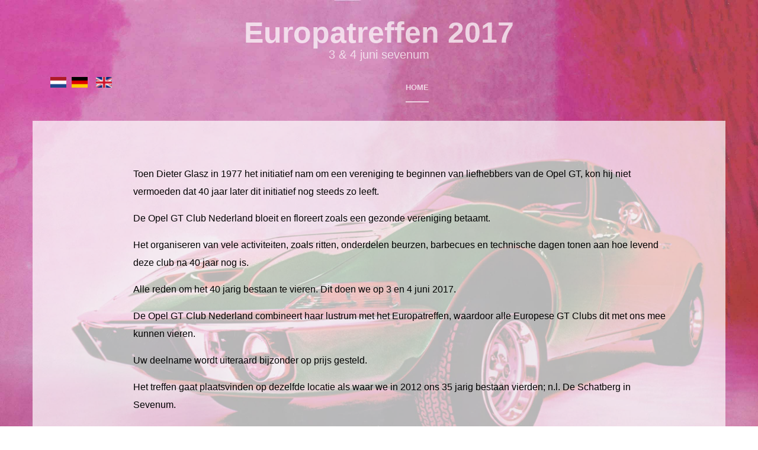

--- FILE ---
content_type: text/html; charset=utf-8
request_url: https://www.europatreffen.nl/
body_size: 3893
content:

<!DOCTYPE html>
<html lang="nl-nl" dir="ltr"
	  class='com_content view-article itemid-349 j31 mm-hover'>

<head>
	<base href="https://www.europatreffen.nl/" />
	<meta http-equiv="content-type" content="text/html; charset=utf-8" />
	<meta name="author" content="Tom van der Laan" />
	<meta name="generator" content="Joomla! - Open Source Content Management" />
	<title>Home - Europatreffen 2017</title>
	<link href="https://www.europatreffen.nl/" rel="alternate" hreflang="nl-NL" />
	<link href="https://www.europatreffen.nl/de/" rel="alternate" hreflang="de-DE" />
	<link href="https://www.europatreffen.nl/en/" rel="alternate" hreflang="en-GB" />
	<link href="/templates/ja_cagox/favicon.ico" rel="shortcut icon" type="image/vnd.microsoft.icon" />
	<link href="/templates/ja_cagox/local/css/themes/aurora/bootstrap.css" rel="stylesheet" type="text/css" />
	<link href="/templates/system/css/system.css" rel="stylesheet" type="text/css" />
	<link href="/templates/ja_cagox/local/css/themes/aurora/template.css" rel="stylesheet" type="text/css" />
	<link href="/templates/ja_cagox/local/css/themes/aurora/megamenu.css" rel="stylesheet" type="text/css" />
	<link href="/templates/ja_cagox/local/css/themes/aurora/off-canvas.css" rel="stylesheet" type="text/css" />
	<link href="/templates/ja_cagox/fonts/font-awesome/css/font-awesome.min.css" rel="stylesheet" type="text/css" />
	<link href="//fonts.googleapis.com/css?family=Playfair+Display:400,400italic,700,700italic,900,900italic" rel="stylesheet" type="text/css" />
	<link href="//fonts.googleapis.com/css?family=Montserrat:400,700" rel="stylesheet" type="text/css" />
	<link href="//fonts.googleapis.com/css?family=Roboto:300,400,700" rel="stylesheet" type="text/css" />
	<link href="/templates/ja_cagox/js/slick/slick.css" rel="stylesheet" type="text/css" />
	<link href="/media/mod_languages/css/template.css?88b6c00382392ba49a443f35b8e3a4e6" rel="stylesheet" type="text/css" />
	<style type="text/css">
</style>
	<script src="/media/jui/js/jquery.min.js?88b6c00382392ba49a443f35b8e3a4e6" type="text/javascript"></script>
	<script src="/media/jui/js/jquery-noconflict.js?88b6c00382392ba49a443f35b8e3a4e6" type="text/javascript"></script>
	<script src="/media/jui/js/jquery-migrate.min.js?88b6c00382392ba49a443f35b8e3a4e6" type="text/javascript"></script>
	<script src="/media/system/js/caption.js?88b6c00382392ba49a443f35b8e3a4e6" type="text/javascript"></script>
	<script src="/plugins/system/t3/base-bs3/bootstrap/js/bootstrap.js?88b6c00382392ba49a443f35b8e3a4e6" type="text/javascript"></script>
	<script src="/plugins/system/t3/base-bs3/js/jquery.tap.min.js" type="text/javascript"></script>
	<script src="/plugins/system/t3/base-bs3/js/off-canvas.js" type="text/javascript"></script>
	<script src="/plugins/system/t3/base-bs3/js/script.js" type="text/javascript"></script>
	<script src="/plugins/system/t3/base-bs3/js/menu.js" type="text/javascript"></script>
	<script src="/templates/ja_cagox/js/imagesloaded.pkgd.min.js" type="text/javascript"></script>
	<script src="/templates/ja_cagox/js/slick/slick.min.js" type="text/javascript"></script>
	<script src="/templates/ja_cagox/js/script.js" type="text/javascript"></script>
	<script src="/templates/ja_cagox/js/jquery.easing-1.3.js" type="text/javascript"></script>
	<script src="/templates/ja_cagox/js/jquery.mousewheel-3.1.12.js" type="text/javascript"></script>
	<script src="/templates/ja_cagox/js/jquery.jcarousellite.js" type="text/javascript"></script>
	<script type="text/javascript">
jQuery(window).on('load',  function() {
				new JCaption('img.caption');
			});jQuery(function($){ initTooltips(); $("body").on("subform-row-add", initTooltips); function initTooltips (event, container) { container = container || document;$(container).find(".hasTooltip").tooltip({"html": true,"container": "body"});} });</script>
	<link href="https://www.europatreffen.nl/" rel="alternate" hreflang="x-default" />

	
<!-- META FOR IOS & HANDHELD -->
	<meta name="viewport" content="width=device-width, initial-scale=1.0, maximum-scale=1.0, user-scalable=no"/>
	<style type="text/stylesheet">
		@-webkit-viewport   { width: device-width; }
		@-moz-viewport      { width: device-width; }
		@-ms-viewport       { width: device-width; }
		@-o-viewport        { width: device-width; }
		@viewport           { width: device-width; }
	</style>
	<script type="text/javascript">
		//<![CDATA[
		if (navigator.userAgent.match(/IEMobile\/10\.0/)) {
			var msViewportStyle = document.createElement("style");
			msViewportStyle.appendChild(
				document.createTextNode("@-ms-viewport{width:auto!important}")
			);
			document.getElementsByTagName("head")[0].appendChild(msViewportStyle);
		}
		//]]>
	</script>
<meta name="HandheldFriendly" content="true"/>
<meta name="apple-mobile-web-app-capable" content="YES"/>
<!-- //META FOR IOS & HANDHELD -->



<link href='http://fonts.googleapis.com/css?family=Montserrat:400,700' rel='stylesheet' type='text/css'>
<link href='http://fonts.googleapis.com/css?family=Playfair+Display:400,700,900,400italic,700italic,900italic' rel='stylesheet' type='text/css'>

<!-- Le HTML5 shim and media query for IE8 support -->
<!--[if lt IE 9]>
<script src="//html5shim.googlecode.com/svn/trunk/html5.js"></script>
<script type="text/javascript" src="/plugins/system/t3/base-bs3/js/respond.min.js"></script>
<![endif]-->

<!-- You can add Google Analytics here or use T3 Injection feature -->

</head>

<body>

<div class="t3-wrapper"> <!-- Need this wrapper for off-canvas menu. Remove if you don't use of-canvas -->

  
<!-- HEADER -->
<header id="t3-header" class="t3-header container">
	<!-- LOGO -->
	<div class="col-xs-10 col-md-12 clogo center pull-right">
		<div class="logo-text">
			<a href="/" title="Europatreffen 2017">
												<span>Europatreffen 2017</span>
			</a>
			<small class="site-slogan">3 & 4 juni sevenum</small>
		</div>
	</div>
	<!-- //LOGO -->
	<!-- MAIN NAVIGATION -->
	<nav id="t3-mainnav" class="col-xs-2 col-md-12 navbar navbar-default t3-mainnav">
		<!-- Brand and toggle get grouped for better mobile display -->
		<div class="navbar-header">
		
			
							
<button class="btn btn-primary off-canvas-toggle  hidden-lg hidden-md" type="button" data-pos="left" data-nav="#t3-off-canvas" data-effect="off-canvas-effect-4">
  <i class="fa fa-bars"></i>
</button>

<!-- OFF-CANVAS SIDEBAR -->
<div id="t3-off-canvas" class="t3-off-canvas  hidden-lg hidden-md">

  <div class="t3-off-canvas-header">
    <!-- LOGO -->
    <div class="logo">
      <a href="/" title="Europatreffen 2017">
              </a>
      <small class="site-slogan">3 & 4 juni sevenum</small>
    </div>
    <!-- //LOGO -->
    <button type="button" class="close" data-dismiss="modal" aria-hidden="true">&times;</button>
  </div>

  <div class="t3-off-canvas-body">
    <div class="t3-module module " id="Mod193"><div class="module-inner"><h3 class="module-title "><span>Hoofdmenu</span></h3><div class="module-ct"><ul class="nav nav-pills nav-stacked menu">
<li class="item-349 default current active"><a href="/" class="">Home</a></li></ul>
</div></div></div>
  </div>

</div>
<!-- //OFF-CANVAS SIDEBAR -->

										<!~~ LANGUAGE SWITCHER ~~>
				<div class="languageswitcherload">
					<div class="mod-languages">

	<ul class="lang-inline" dir="ltr">
									<li class="lang-active">
			<a href="https://www.europatreffen.nl/">
												<img src="/media/mod_languages/images/nl_nl.gif" alt="nl-NL" title="nl-NL" />										</a>
			</li>
								<li>
			<a href="/de/">
												<img src="/media/mod_languages/images/de.gif" alt="German" title="German" />										</a>
			</li>
								<li>
			<a href="/en/">
												<img src="/media/mod_languages/images/en.gif" alt="English" title="English" />										</a>
			</li>
				</ul>

</div>

				</div>
				<!~~ //LANGUAGE SWITCHER ~~>
					</div>

		
		<div class="t3-navbar navbar-collapse collapse center">
			<div  class="t3-megamenu"  data-responsive="true">
<ul itemscope itemtype="http://www.schema.org/SiteNavigationElement" class="nav navbar-nav level0">
<li itemprop='name' class="current active" data-id="349" data-level="1">
<a itemprop='url' class=""  href="/"   data-target="#">Home </a>

</li>
</ul>
</div>

			
		</div>
	</nav>
	<!-- //MAIN NAVIGATION -->
</header>
<!-- //HEADER -->

  


  

<div id="t3-mainbody" class="container t3-mainbody">
	<div class="row">

		<!-- MAIN CONTENT -->
		<div id="t3-content" class="t3-content col-xs-12">
						<div class="item-page clearfix">


<!-- Article -->
<article itemscope itemtype="http://schema.org/Article" class="blog-item-view">
	<meta itemprop="inLanguage" content="nl-NL" />




<div class="media article-detail-view">
	<div class="media-object pull-left">
		<!-- Aside -->
				<!-- //Aside -->
	</div>
	<div class="media-body">
						 <!-- footer -->
		  		  <!-- //footer -->

		
		
		
		
							
		
			
			
			<section class="article-content clearfix" itemprop="articleBody">
				<p>Toen Dieter Glasz in 1977 het initiatief nam om een vereniging te beginnen van liefhebbers van de Opel GT, kon hij niet vermoeden dat 40 jaar later dit initiatief nog steeds zo leeft.</p>
<p>De Opel GT Club Nederland bloeit en floreert zoals een gezonde vereniging betaamt.</p>
<p>Het organiseren van vele activiteiten, zoals ritten, onderdelen beurzen, barbecues en technische dagen tonen aan hoe levend deze club na 40 jaar nog is.</p>
<p>Alle reden om het 40 jarig bestaan te vieren. Dit doen we op 3 en 4 juni 2017.</p>
<p>De Opel GT Club Nederland combineert haar lustrum met het Europatreffen, waardoor alle Europese GT Clubs dit met ons mee kunnen vieren.</p>
<p>Uw deelname wordt uiteraard bijzonder op prijs gesteld.</p>
<p>Het treffen gaat plaatsvinden op dezelfde locatie als waar we in 2012 ons 35 jarig bestaan vierden; n.l. De Schatberg in Sevenum.</p>
<p>Kijk eens op www.schatberg.nl</p>
<p>Ook nu weer zal een tweedaagse bijeenkomst georganiseerd worden waar een gevarieerd programma wordt aangeboden.</p>
<p>Het bestuur van de Opel GT Club Nederland is op dit moment druk aan het werk om het programma samen te stellen en ook de begroting rond te maken.</p>
<p>Wilt u op de hoogte blijven, meldt u dan aan voor de <a href="/info/nieuwsbrief-inschrijven.html" target="_blank">nieuwsbrief</a> en ontvang automatisch de nieuwe ontwikkelingen van dit feest.</p>
<p>Het lustrum comit&eacute;.</p> 			</section>

		 

			
			
							</div>
</div>


</article>
<!-- //Article -->


</div>
		</div>
		<!-- //MAIN CONTENT -->

	</div>
</div> 


  


  


  
<!-- FOOTER -->
<footer id="t3-footer" class="wrap t3-footer">
  <!-- LOGO -->
  <div class="logo">
    <div class="logo-text">
      <a href="/" title="Europatreffen 2017">
                <span>Europatreffen 2017</span>
      </a>
      <small class="site-slogan">3 & 4 juni sevenum</small>
    </div>
  </div>
  <!-- //LOGO -->

	
	<section class="t3-copyright">
		<div class="container">
			<div class="row">
				<div class="col-md-12 copyright ">
					<div class="module">
	<small>Copyright &#169; 2026 Europatreffen 2017. Alle rechten voorbehouden. Designed by <a href="http://www.joomlart.com/" title="Visit Joomlart.com!" >JoomlArt.com</a>.</small>
	<small><a href="/_QQ_"https://www.joomla.org"_QQ_">Joomla!</a> is vrije software uitgegeven onder de <a href="/_QQ_"https://www.gnu.org/licenses/gpl-2.0.html"_QQ_">GNU/GPL Licentie.</a></small>
</div>
          <small>
            <a href="http://twitter.github.io/bootstrap/" target="_blank">Bootstrap</a> is a front-end framework of Twitter, Inc. Code licensed under <a href="http://www.apache.org/licenses/LICENSE-2.0" target="_blank">Apache License v2.0</a>.
          </small>
          <small>
            <a href="http://fortawesome.github.io/Font-Awesome/" target="_blank">Font Awesome</a> font licensed under <a href="http://scripts.sil.org/OFL">SIL OFL 1.1</a>.
          </small>
				</div>
							</div>
		</div>
	</section>

</footer>
<!-- //FOOTER -->

</div>

</body>

</html>

--- FILE ---
content_type: text/css
request_url: https://www.europatreffen.nl/templates/ja_cagox/local/css/themes/aurora/template.css
body_size: 24178
content:
@media (max-width: 991px) {
  .always-show .mega > .mega-dropdown-menu,
  .always-show .dropdown-menu {
    display: block !important;
    position: static;
  }
  .open .dropdown-menu {
    display: block;
  }
}
.t3-logo,
.t3-logo-small {
  display: block;
  text-decoration: none;
  text-align: left;
  background-repeat: no-repeat;
  background-position: center;
}
.t3-logo {
  width: 182px;
  height: 50px;
}
.t3-logo-small {
  width: 60px;
  height: 30px;
}
.t3-logo,
.t3-logo-color {
  background-image: url("//joomlart.s3.amazonaws.com/images/jat3v3-documents/logo-complete/t3logo-big-color.png");
}
.t3-logo-small,
.t3-logo-small.t3-logo-color {
  background-image: url("//joomlart.s3.amazonaws.com/images/jat3v3-documents/logo-complete/t3logo-small-color.png");
}
.t3-logo-dark {
  background-image: url("//joomlart.s3.amazonaws.com/images/jat3v3-documents/logo-complete/t3logo-big-dark.png");
}
.t3-logo-small.t3-logo-dark {
  background-image: url("//joomlart.s3.amazonaws.com/images/jat3v3-documents/logo-complete/t3logo-small-dark.png");
}
.t3-logo-light {
  background-image: url("//joomlart.s3.amazonaws.com/images/jat3v3-documents/logo-complete/t3logo-big-light.png");
}
.t3-logo-small.t3-logo-light {
  background-image: url("//joomlart.s3.amazonaws.com/images/jat3v3-documents/logo-complete/t3logo-small-light.png");
}
@media (max-width: 991px) {
  .logo-control .logo-img-sm {
    display: block;
  }
  .logo-control .logo-img {
    display: none;
  }
}
@media (min-width: 992px) {
  .logo-control .logo-img-sm {
    display: none;
  }
  .logo-control .logo-img {
    display: block;
  }
}
#community-wrap .collapse {
  position: relative;
  height: 0;
  overflow: hidden;
  display: block;
}
.body-data-holder:before {
  display: none;
  content: "grid-float-breakpoint:992px screen-xs:480px screen-sm:768px screen-md:992px screen-lg:1200px";
}

input,
button,
select,
textarea {
  font-family: inherit;
  font-size: inherit;
  line-height: inherit;
}
a {
  color: #b1427e;
  text-decoration: none;
}
a:hover,
a:focus,
a:active {
  color: #792d56;
  text-decoration: none;
  outline: none;
}
a:focus {
  outline: thin dotted;
  outline: 5px auto -webkit-focus-ring-color;
  outline-offset: -2px;
  outline: none;
}
img {
  vertical-align: middle;
}
th,
td {
  line-height: 1.875;
  text-align: left;
  vertical-align: top;
}
th {
  font-weight: bold;
}
td,
tr td {
  border-top: 1px solid #dddddd;
}
.cat-list-row0:hover,
.cat-list-row1:hover {
  background: #f5f5f5;
}
.cat-list-row1,
tr.cat-list-row1 td {
  background: #f9f9f9;
}
table.contentpane,
table.tablelist,
table.category,
table.admintable,
table.blog {
  width: 100%;
}
table.contentpaneopen {
  border: 0;
}
.star {
  color: #ffcc00;
}
.red {
  color: #da4e35;
}
hr {
  margin-top: 30px;
  margin-bottom: 30px;
  border: 0;
  border-top: 1px solid #eeeeee;
}
.wrap {
  width: auto;
  clear: both;
}
.center,
.table td.center,
.table th.center {
  text-align: center;
}
.element-invisible {
  position: absolute;
  padding: 0;
  margin: 0;
  border: 0;
  height: 1px;
  width: 1px;
  overflow: hidden;
}

h1,
h2,
h3,
h4,
h5,
h6,
.h1,
.h2,
.h3,
.h4,
.h5,
.h6 {
  font-family: 'opelgtfont', Helvetica, Arial, sans-serif;
  font-weight: 700;
  line-height: 1.1;
  color: #222222;
}
h1 small,
h2 small,
h3 small,
h4 small,
h5 small,
h6 small,
.h1 small,
.h2 small,
.h3 small,
.h4 small,
.h5 small,
.h6 small,
h1 .small,
h2 .small,
h3 .small,
h4 .small,
h5 .small,
h6 .small,
.h1 .small,
.h2 .small,
.h3 .small,
.h4 .small,
.h5 .small,
.h6 .small {
  font-weight: normal;
  line-height: 1;
  color: #999999;
}
h1,
.h1,
h2,
.h2,
h3,
.h3 {
  margin-top: 30px;
  margin-bottom: 15px;
}
h1 small,
.h1 small,
h2 small,
.h2 small,
h3 small,
.h3 small,
h1 .small,
.h1 .small,
h2 .small,
.h2 .small,
h3 .small,
.h3 .small {
  font-size: 65%;
}
h4,
.h4,
h5,
.h5,
h6,
.h6 {
  margin-top: 15px;
  margin-bottom: 15px;
}
h4 small,
.h4 small,
h5 small,
.h5 small,
h6 small,
.h6 small,
h4 .small,
.h4 .small,
h5 .small,
.h5 .small,
h6 .small,
.h6 .small {
  font-size: 75%;
}
h1,
.h1 {
  font-size: 41px;
}
h2,
.h2 {
  font-size: 34px;
}
h3,
.h3 {
  font-size: 28px;
}
h4,
.h4 {
  font-size: 20px;
}
h5,
.h5 {
  font-size: 16px;
}
h6,
.h6 {
  font-size: 14px;
}
p {
  margin: 0 0 15px;
}
.lead {
  margin-bottom: 30px;
  font-size: 18px;
  font-weight: 200;
  line-height: 1.4;
}
@media (min-width: 768px) {
  .lead {
    font-size: 24px;
  }
}
small,
.small {
  font-size: 85%;
}
cite {
  font-style: normal;
}
.text-left {
  text-align: left;
}
.text-right {
  text-align: right;
}
.text-center {
  text-align: center;
}
.text-justify {
  text-align: justify;
}
.text-muted {
  color: #999999;
}
.text-primary {
  color: #b1427e;
}
a.text-primary:hover {
  color: #8c3464;
}
.text-success {
  color: #468847;
}
a.text-success:hover {
  color: #356635;
}
.text-info {
  color: #3a87ad;
}
a.text-info:hover {
  color: #2d6987;
}
.text-warning {
  color: #c09853;
}
a.text-warning:hover {
  color: #a47e3c;
}
.text-danger {
  color: #b94a48;
}
a.text-danger:hover {
  color: #953b39;
}
.bg-primary {
  color: #fff;
  background-color: #b1427e;
}
a.bg-primary:hover {
  background-color: #8c3464;
}
.bg-success {
  background-color: #dff0d8;
}
a.bg-success:hover {
  background-color: #c1e2b3;
}
.bg-info {
  background-color: #d9edf7;
}
a.bg-info:hover {
  background-color: #afd9ee;
}
.bg-warning {
  background-color: #fcf8e3;
}
a.bg-warning:hover {
  background-color: #f7ecb5;
}
.bg-danger {
  background-color: #f2dede;
}
a.bg-danger:hover {
  background-color: #e4b9b9;
}
.highlight {
  background-color: #FFC;
  font-weight: bold;
  padding: 1px 4px;
}
.page-header {
  padding-bottom: 14px;
  margin: 60px 0 30px;
  border-bottom: 1px solid #eeeeee;
}
ul,
ol {
  margin-top: 0;
  margin-bottom: 15px;
}
ul ul,
ol ul,
ul ol,
ol ol {
  margin-bottom: 0;
}
.list-unstyled {
  padding-left: 0;
  list-style: none;
}
.list-inline {
  padding-left: 0;
  list-style: none;
  margin-left: -5px;
}
.list-inline > li {
  display: inline-block;
  padding-left: 5px;
  padding-right: 5px;
}
dl {
  margin-top: 0;
  margin-bottom: 30px;
}
dt,
dd {
  line-height: 1.875;
}
dt {
  font-weight: bold;
}
dd {
  margin-left: 0;
}
@media (min-width: 992px) {
  .dl-horizontal dt {
    float: left;
    width: 160px;
    clear: left;
    text-align: right;
    overflow: hidden;
    text-overflow: ellipsis;
    white-space: nowrap;
  }
  .dl-horizontal dd {
    margin-left: 180px;
  }
}
abbr[title],
abbr[data-original-title] {
  cursor: help;
  border-bottom: 1px dotted #999999;
}
.initialism {
  font-size: 90%;
  text-transform: uppercase;
}
blockquote {
  padding: 15px 30px;
  margin: 0 0 30px;
  font-size: 20px;
  border-left: 5px solid #eeeeee;
}
blockquote p:last-child,
blockquote ul:last-child,
blockquote ol:last-child {
  margin-bottom: 0;
}
blockquote footer,
blockquote small,
blockquote .small {
  display: block;
  font-size: 80%;
  line-height: 1.875;
  color: #999999;
}
blockquote footer:before,
blockquote small:before,
blockquote .small:before {
  content: '\2014 \00A0';
}
.blockquote-reverse,
blockquote.pull-right {
  padding-right: 15px;
  padding-left: 0;
  border-right: 5px solid #eeeeee;
  border-left: 0;
  text-align: right;
}
.blockquote-reverse footer:before,
blockquote.pull-right footer:before,
.blockquote-reverse small:before,
blockquote.pull-right small:before,
.blockquote-reverse .small:before,
blockquote.pull-right .small:before {
  content: '';
}
.blockquote-reverse footer:after,
blockquote.pull-right footer:after,
.blockquote-reverse small:after,
blockquote.pull-right small:after,
.blockquote-reverse .small:after,
blockquote.pull-right .small:after {
  content: '\00A0 \2014';
}
blockquote:before,
blockquote:after {
  content: "";
}
address {
  margin-bottom: 30px;
  font-style: normal;
  line-height: 1.875;
}
code,
kbd,
pre,
samp {
  font-family: Monaco, Menlo, Consolas, "Courier New", monospace;
}
.btn-actions {
  text-align: center;
}
.features-list {
  margin-top: 90px;
  
}
.features-list .page-header {
  border: 0;
  text-align: center;
}
.features-list .page-header h1 {
  font-size: 48px;
}
.features-list .feature-row {
  overflow: hidden;
  min-height: 200px;
  color: #696f72;
  border-top: 1px solid #e0e2e3;
  padding: 90px 0 0;
  text-align: center;
}
.features-list .feature-row:last-child {
  border-bottom: 1px solid #e0e2e3;
  margin-bottom: 90px;
}
.features-list .feature-row h3 {
  font-size: 32px;
}
.features-list .feature-row div:first-child {
  padding-left: 0;
}
.features-list .feature-row div:last-child {
  padding-right: 0;
}
.features-list .feature-row div:first-child.feature-img img {
  float: left;
}
.features-list .feature-row div:last-child.feature-img img {
  float: right;
}
.jumbotron h2 {
  font-size: 48px;
}
.jumbotron iframe {
  margin-top: 30px;
}
.dropcap {
  display: block;
  float: left;
  font-size: 56px;
  font-style: italic;
  font-weight: 700;
  line-height: 1;
  margin-right: 7.5px;
}

label.invalid {
  background: transparent;
}
input[type="text"],
input[type="password"],
input[type="datetime"],
input[type="datetime-local"],
input[type="date"],
input[type="month"],
input[type="time"],
input[type="week"],
input[type="number"],
input[type="email"],
input[type="url"],
input[type="search"],
input[type="tel"],
input[type="color"] {
  border-width: 2px;
  box-shadow: none;
}
input[type="text"]:focus,
input[type="password"]:focus,
input[type="datetime"]:focus,
input[type="datetime-local"]:focus,
input[type="date"]:focus,
input[type="month"]:focus,
input[type="time"]:focus,
input[type="week"]:focus,
input[type="number"]:focus,
input[type="email"]:focus,
input[type="url"]:focus,
input[type="search"]:focus,
input[type="tel"]:focus,
input[type="color"]:focus {
  box-shadow: none;
}
input[type="text"].invalid,
input[type="password"].invalid,
input[type="datetime"].invalid,
input[type="datetime-local"].invalid,
input[type="date"].invalid,
input[type="month"].invalid,
input[type="time"].invalid,
input[type="week"].invalid,
input[type="number"].invalid,
input[type="email"].invalid,
input[type="url"].invalid,
input[type="search"].invalid,
input[type="tel"].invalid,
input[type="color"].invalid {
  border: 2px solid #da4e35;
}
.form-control:focus {
  border-color: #555555;
  outline: 0;
  -webkit-box-shadow: inset 0 1px 1px rgba(0,0,0,.075), 0 0 8px rgba(85, 85, 85, 0.6);
  box-shadow: inset 0 1px 1px rgba(0,0,0,.075), 0 0 8px rgba(85, 85, 85, 0.6);
}
.form-control::-moz-placeholder {
  color: #999999;
  opacity: 1;
}
.form-control:-ms-input-placeholder {
  color: #999999;
}
.form-control::-webkit-input-placeholder {
  color: #999999;
}
textarea.form-control {
  height: auto;
}
.form-group {
  margin-bottom: 30px;
}
.radio label,
.checkbox label {
  display: inline;
}
.radio input[type="radio"],
.radio-inline input[type="radio"],
.checkbox input[type="checkbox"],
.checkbox-inline input[type="checkbox"] {
  top: 4px;
}
.form-control-static {
  margin-bottom: 0;
}
@media (min-width: 768px) {
  .form-inline .form-group {
    display: inline-block;
  }
  .form-inline .form-control {
    display: inline-block;
  }
  .form-inline .radio input[type="radio"],
  .form-inline .checkbox input[type="checkbox"] {
    float: none;
  }
}
.form-horizontal .control-label,
.form-horizontal .radio,
.form-horizontal .checkbox,
.form-horizontal .radio-inline,
.form-horizontal .checkbox-inline {
  margin-top: 0;
  margin-bottom: 0;
  padding-top: 7px;
}
.form-horizontal .form-control-static {
  padding-top: 7px;
}
.btn {
  font-size: 12px;
  border-radius: 0;
  border-width: 2px;
  font-weight: 700;
  font-family: 'Helvetica', sans-serif;
  text-transform: uppercase;
}
.btn-primary {
  border-color: #672649;
}
.btn-inverse {
  color: #ffffff;
  background-color: #333333;
  border-color: #262626;
}
.btn-inverse:hover,
.btn-inverse:focus,
.btn-inverse.focus,
.btn-inverse:active,
.btn-inverse.active,
.open > .dropdown-toggle.btn-inverse {
  color: #ffffff;
  background-color: #1a1a1a;
  border-color: #080808;
}
.btn-inverse:active,
.btn-inverse.active,
.open > .dropdown-toggle.btn-inverse {
  background-image: none;
}
.btn-inverse.disabled,
.btn-inverse[disabled],
fieldset[disabled] .btn-inverse,
.btn-inverse.disabled:hover,
.btn-inverse[disabled]:hover,
fieldset[disabled] .btn-inverse:hover,
.btn-inverse.disabled:focus,
.btn-inverse[disabled]:focus,
fieldset[disabled] .btn-inverse:focus,
.btn-inverse.disabled.focus,
.btn-inverse[disabled].focus,
fieldset[disabled] .btn-inverse.focus,
.btn-inverse.disabled:active,
.btn-inverse[disabled]:active,
fieldset[disabled] .btn-inverse:active,
.btn-inverse.disabled.active,
.btn-inverse[disabled].active,
fieldset[disabled] .btn-inverse.active {
  background-color: #333333;
  border-color: #262626;
}
.btn-inverse .badge {
  color: #333333;
  background-color: #ffffff;
}
@media (max-width: 991px) {
  .btn-lg {
    padding: 6px 12px;
    font-size: 16px;
    line-height: 1.875;
  }
}
.btn-block + .btn-block {
  margin-top: 5px;
}
select,
textarea,
input[type="text"],
input[type="password"],
input[type="datetime"],
input[type="datetime-local"],
input[type="date"],
input[type="month"],
input[type="time"],
input[type="week"],
input[type="number"],
input[type="email"],
input[type="url"],
input[type="search"],
input[type="tel"],
input[type="color"],
.inputbox {
  border-width: 2px;
  box-shadow: none;
}
select:focus,
textarea:focus,
input[type="text"]:focus,
input[type="password"]:focus,
input[type="datetime"]:focus,
input[type="datetime-local"]:focus,
input[type="date"]:focus,
input[type="month"]:focus,
input[type="time"]:focus,
input[type="week"]:focus,
input[type="number"]:focus,
input[type="email"]:focus,
input[type="url"]:focus,
input[type="search"]:focus,
input[type="tel"]:focus,
input[type="color"]:focus,
.inputbox:focus {
  box-shadow: none;
}
select::-moz-placeholder,
textarea::-moz-placeholder,
input[type="text"]::-moz-placeholder,
input[type="password"]::-moz-placeholder,
input[type="datetime"]::-moz-placeholder,
input[type="datetime-local"]::-moz-placeholder,
input[type="date"]::-moz-placeholder,
input[type="month"]::-moz-placeholder,
input[type="time"]::-moz-placeholder,
input[type="week"]::-moz-placeholder,
input[type="number"]::-moz-placeholder,
input[type="email"]::-moz-placeholder,
input[type="url"]::-moz-placeholder,
input[type="search"]::-moz-placeholder,
input[type="tel"]::-moz-placeholder,
input[type="color"]::-moz-placeholder,
.inputbox::-moz-placeholder {
  color: #999999;
  opacity: 1;
}
select:-ms-input-placeholder,
textarea:-ms-input-placeholder,
input[type="text"]:-ms-input-placeholder,
input[type="password"]:-ms-input-placeholder,
input[type="datetime"]:-ms-input-placeholder,
input[type="datetime-local"]:-ms-input-placeholder,
input[type="date"]:-ms-input-placeholder,
input[type="month"]:-ms-input-placeholder,
input[type="time"]:-ms-input-placeholder,
input[type="week"]:-ms-input-placeholder,
input[type="number"]:-ms-input-placeholder,
input[type="email"]:-ms-input-placeholder,
input[type="url"]:-ms-input-placeholder,
input[type="search"]:-ms-input-placeholder,
input[type="tel"]:-ms-input-placeholder,
input[type="color"]:-ms-input-placeholder,
.inputbox:-ms-input-placeholder {
  color: #999999;
}
select::-webkit-input-placeholder,
textarea::-webkit-input-placeholder,
input[type="text"]::-webkit-input-placeholder,
input[type="password"]::-webkit-input-placeholder,
input[type="datetime"]::-webkit-input-placeholder,
input[type="datetime-local"]::-webkit-input-placeholder,
input[type="date"]::-webkit-input-placeholder,
input[type="month"]::-webkit-input-placeholder,
input[type="time"]::-webkit-input-placeholder,
input[type="week"]::-webkit-input-placeholder,
input[type="number"]::-webkit-input-placeholder,
input[type="email"]::-webkit-input-placeholder,
input[type="url"]::-webkit-input-placeholder,
input[type="search"]::-webkit-input-placeholder,
input[type="tel"]::-webkit-input-placeholder,
input[type="color"]::-webkit-input-placeholder,
.inputbox::-webkit-input-placeholder {
  color: #999999;
}
textareaselect,
textareatextarea,
textareainput[type="text"],
textareainput[type="password"],
textareainput[type="datetime"],
textareainput[type="datetime-local"],
textareainput[type="date"],
textareainput[type="month"],
textareainput[type="time"],
textareainput[type="week"],
textareainput[type="number"],
textareainput[type="email"],
textareainput[type="url"],
textareainput[type="search"],
textareainput[type="tel"],
textareainput[type="color"],
textarea.inputbox {
  height: auto;
}
@media screen and (min-width: 768px) {
  select,
  textarea,
  input[type="text"],
  input[type="password"],
  input[type="datetime"],
  input[type="datetime-local"],
  input[type="date"],
  input[type="month"],
  input[type="time"],
  input[type="week"],
  input[type="number"],
  input[type="email"],
  input[type="url"],
  input[type="search"],
  input[type="tel"],
  input[type="color"],
  .inputbox {
    width: auto;
  }
}
select,
select.form-control,
select.inputbox,
select.input {
  padding-right: 5px;
}
.input-append .active,
.input-prepend .active {
  background-color: #9eebd1;
  border-color: #28c891;
}
.invalid {
  border-color: #da4e35;
}
label.invalid {
  color: #da4e35;
}
input.invalid {
  border: 1px solid #da4e35;
}

.dropdown-menu {
  border-radius: 0;
  border-width: 2px;
  font-size: 12px;
  margin: 0;
  font-family: 'Helvetica', sans-serif;
  font-weight: 700;
  text-transform: uppercase;
}
.dropdown-menu > li > a {
  padding: 5px 20px;
}
.dropdown-header {
  padding: 3px 20px;
  font-size: 16px;
}
.dropdown-header a {
  color: #999999;
}
.dropdown-submenu > a:after {
  border-left-color: rgba(255, 255, 255, 0.7);
}
.dropdown-submenu:hover > a:after,
.dropdown-submenu.open > a:after,
.dropdown-submenu.active > a:after {
  border-left-color: #b1427e;
}
.nav > li > .separator {
  position: relative;
  display: block;
  padding: 10px 15px;
  line-height: 30px;
}
@media (min-width: 992px) {
  .nav > li > .separator {
    padding-top: 10px;
    padding-bottom: 10px;
  }
}
@media (max-width: 991px) {
  .nav > li > span {
    padding: 10px 15px;
    display: inline-block;
  }
}
.nav .caret {
  border-top-color: #b1427e;
  border-bottom-color: #b1427e;
}
.nav a:hover .caret {
  border-top-color: #792d56;
  border-bottom-color: #792d56;
}
.t3-navhelper {
  background: #f5f5f5;
  border-top: 1px solid #eeeeee;
  color: #555555;
  padding: 5px 0;
}
.breadcrumb {
  margin-bottom: 0;
  padding-left: 0;
  padding-right: 0;
  border-radius: 0;
}
.breadcrumb > li + li:before {
  content: "/\00a0";
}
.breadcrumb > .active {
  color: #999999;
}
.breadcrumb > .active + li:before {
  content: "";
  padding: 0;
}
.breadcrumb > .active .hasTooltip {
  padding-right: 15px;
}
.breadcrumb .divider {
  display: none;
}
@media screen and (max-width: 767px) {
  .pagination-wrap .counter {
    float: none !important;
  }
}
.pagination > li > a,
.pagination > li > span {
  color: #555555;
  border: 0;
  font-size: 18px;
  padding-left: 0;
  padding-right: 0;
  margin-right: 30px;
}
.pagination > li > a:hover,
.pagination > li > span:hover,
.pagination > li > a:focus,
.pagination > li > span:focus {
  color: #b1427e;
}
.pagination > .active > a,
.pagination > .active > span,
.pagination > .active > a:hover,
.pagination > .active > span:hover,
.pagination > .active > a:focus,
.pagination > .active > span:focus {
  font-weight: bold;
  color: #000000;
}
.pagination > .disabled > span,
.pagination > .disabled > span:hover,
.pagination > .disabled > span:focus,
.pagination > .disabled > a,
.pagination > .disabled > a:hover,
.pagination > .disabled > a:focus {
  color: #999999;
}
.pagination {
  display: block;
}
.pagination:before,
.pagination:after {
  content: " ";
  display: table;
}
.pagination:after {
  clear: both;
}
@media screen and (min-width: 768px) {
  .pagination {
    float: left;
  }
}
.pagination .pagination {
  display: inline-block;
}
.counter {
  display: inline-block;
  margin-top: 30px;
  padding: 6px 12px;
  background-color: transparent;
  border-bottom: 2px solid #000000;
  font-weight: 700;
}
@media screen and (min-width: 768px) {
  .counter {
    float: right;
  }
}
.pager li > a,
.pager li > span {
  border-radius: 0;
}

@media (max-width: 992px) {
  .navbar {
    position: static;
  }
}
div.navbar-header .navbar-toggle {
  border: 0;
  border-radius: 0;
  padding: 0;
  height: 50px;
  line-height: 50px;
  float: none;
  width: 50px;
  margin: 0;
}
div.navbar-header .navbar-toggle .fa-bars {
  color: #222222;
  display: block;
  font-size: 14px;
}
div.navbar-header .navbar-toggle:hover,
div.navbar-header .navbar-toggle:focus,
div.navbar-header .navbar-toggle:active {
  background-color: transparent;
}
div.navbar-header .navbar-toggle:hover .fa-bars,
div.navbar-header .navbar-toggle:focus .fa-bars,
div.navbar-header .navbar-toggle:active .fa-bars {
  color: #b1427e;
}
@media (min-width: 992px) {
  div.navbar-header .navbar-toggle {
    display: none;
  }
}
.navbar-nav {
  margin: 5px -15px;
}
@media (min-width: 992px) {
  .navbar-nav {
    margin: 0;
  }
}
.navbar-default {
  background-color: transparent;
  border-color: transparent;
}
.navbar-default .navbar-brand {
  color: rgba(255, 255, 255, 0.7);
}
.navbar-default .navbar-brand:hover,
.navbar-default .navbar-brand:focus {
  color: rgba(230, 230, 230, 0.7);
  background-color: transparent;
}
.navbar-default .navbar-text {
  color: #777777;
}
.navbar-default .navbar-nav > li {
  padding-right: 10px;
  padding-left: 10px;
}
@media (min-width: 1200px) {
  .navbar-default .navbar-nav > li {
    padding-right: 15px;
    padding-left: 15px;
  }
}
.navbar-default .navbar-nav > li > .dropdown-menu {
  left: 15px;
  border: 0;
}
.navbar-default .navbar-nav > li .dropdown-menu li a {
  color: rgba(255, 255, 255, 0.7);
  padding-top: 7.5px;
  padding-bottom: 7.5px;
}
.navbar-default .navbar-nav > li .dropdown-menu > li.open > a,
.navbar-default .navbar-nav > li .dropdown-menu > li.active > a {
  background-color: transparent;
  color: #b1427e;
}
.navbar-default .navbar-nav > li .dropdown-submenu .dropdown-menu {
  border: 1px solid #444444;
  border-radius: 0;
  margin-left: 0;
}
.navbar-default .navbar-nav > li.active > a:after {
  border-bottom: 2px solid;
  content: "";
  height: 0;
  position: absolute;
  left: 0;
  bottom: 0;
  width: 100%;
}
.navbar-default .navbar-nav > li > a {
  color: rgba(255, 255, 255, 0.7);
  font-family: 'Helvetica', sans-serif;
  font-weight: 700;
  text-transform: uppercase;
  font-size: 13px;
  padding-left: 0;
  padding-right: 0;
}
.navbar-default .navbar-nav > li > a:after {
  border-bottom: 2px solid;
  width: 0;
  content: "";
  height: 0;
  position: absolute;
  left: 0;
  bottom: 0;
  -webkit-transition: width 0.2s;
  -o-transition: width 0.2s;
  transition: width 0.2s;
}
.navbar-default .navbar-nav > li > a:hover,
.navbar-default .navbar-nav > li > a:focus {
  color: #eeeeee;
  background-color: transparent;
}
.navbar-default .navbar-nav > li > a:hover:after,
.navbar-default .navbar-nav > li > a:focus:after {
  width: 100%;
}
.navbar-default .navbar-nav > li.open > a:after {
  width: 100%;
}
.navbar-default .navbar-nav > li.dropdown > a:after {
  display: none;
}
.navbar-default .navbar-nav > li.dropdown.active > a:after {
  display: inline-block;
}
.navbar-default .navbar-nav > li > .nav-header {
  color: rgba(255, 255, 255, 0.7);
  display: inline-block;
  padding-top: 22.5px;
  padding-bottom: 22.5px;
}
.navbar-default .navbar-nav > .active > a,
.navbar-default .navbar-nav > .active > a:hover,
.navbar-default .navbar-nav > .active > a:focus {
  color: rgba(255, 255, 255, 0.7);
  background-color: transparent;
  border-bottom-color: inherit;
}
.navbar-default .navbar-nav > .active > a:after,
.navbar-default .navbar-nav > .active > a:hover:after,
.navbar-default .navbar-nav > .active > a:focus:after {
  width: 100%;
}
.navbar-default .navbar-nav > .disabled > a,
.navbar-default .navbar-nav > .disabled > a:hover,
.navbar-default .navbar-nav > .disabled > a:focus {
  color: #cccccc;
  background-color: transparent;
}
.navbar-default .navbar-toggle {
  border-color: #dddddd;
}
.navbar-default .navbar-toggle:hover,
.navbar-default .navbar-toggle:focus {
  background-color: #dddddd;
}
.navbar-default .navbar-toggle .icon-bar {
  background-color: #cccccc;
}
.navbar-default .navbar-collapse,
.navbar-default .navbar-form {
  border-color: transparent;
}
.navbar-default .navbar-nav > .dropdown > a:hover .caret,
.navbar-default .navbar-nav > .dropdown > a:focus .caret {
  border-top-color: #eeeeee;
  border-bottom-color: #eeeeee;
}
.navbar-default .navbar-nav > .open > a,
.navbar-default .navbar-nav > .open > a:hover,
.navbar-default .navbar-nav > .open > a:focus {
  background-color: transparent;
  color: rgba(255, 255, 255, 0.7);
}
.navbar-default .navbar-nav > .open > a .caret,
.navbar-default .navbar-nav > .open > a:hover .caret,
.navbar-default .navbar-nav > .open > a:focus .caret {
  border-top-color: rgba(255, 255, 255, 0.7);
  border-bottom-color: rgba(255, 255, 255, 0.7);
}
.navbar-default .navbar-nav > .dropdown > a .caret {
  border-top-color: rgba(255, 255, 255, 0.7);
  border-bottom-color: rgba(255, 255, 255, 0.7);
}
@media (max-width: 767px) {
  .navbar-default .navbar-nav .open .dropdown-menu > li > a {
    color: rgba(255, 255, 255, 0.7);
  }
  .navbar-default .navbar-nav .open .dropdown-menu > li > a:hover,
  .navbar-default .navbar-nav .open .dropdown-menu > li > a:focus {
    color: #eeeeee;
    background-color: transparent;
  }
  .navbar-default .navbar-nav .open .dropdown-menu > .active > a,
  .navbar-default .navbar-nav .open .dropdown-menu > .active > a:hover,
  .navbar-default .navbar-nav .open .dropdown-menu > .active > a:focus {
    color: rgba(255, 255, 255, 0.7);
    background-color: transparent;
  }
  .navbar-default .navbar-nav .open .dropdown-menu > .disabled > a,
  .navbar-default .navbar-nav .open .dropdown-menu > .disabled > a:hover,
  .navbar-default .navbar-nav .open .dropdown-menu > .disabled > a:focus {
    color: #cccccc;
    background-color: transparent;
  }
}
.navbar-default .navbar-link {
  color: rgba(255, 255, 255, 0.7);
}
.navbar-default .navbar-link:hover {
  color: #eeeeee;
}
.t3-mainnav {
  border-left: 0;
  border-right: 0;
  margin-bottom: 0;
  border-radius: 0;
  margin-top: 40px;
}
.t3-mainnav .t3-navbar {
  padding-left: 0;
  padding-right: 0;
}
.t3-mainnav .t3-navbar-collapse {
  background-color: #f2f2f2;
  position: absolute;
  top: 100%;
  left: 0;
  width: 100%;
  z-index: 1000;
}
@media (min-width: 992px) {
  .t3-mainnav .t3-navbar-collapse {
    display: none !important;
  }
}
.t3-mainnav .t3-navbar-collapse .navbar-nav {
  margin: 0 -15px;
}
.t3-mainnav .t3-navbar-collapse .navbar-nav li.active > a,
.t3-mainnav .t3-navbar-collapse .navbar-nav li.open > a {
  border: 0;
  color: #b1427e;
}
.t3-mainnav .t3-navbar-collapse .navbar-nav li.active > a:after,
.t3-mainnav .t3-navbar-collapse .navbar-nav li.open > a:after {
  display: none;
}
.t3-mainnav .t3-navbar-collapse .navbar-nav li.active > a .caret,
.t3-mainnav .t3-navbar-collapse .navbar-nav li.open > a .caret {
  border-bottom-color: #b1427e;
  border-top-color: #b1427e;
}
.t3-mainnav .t3-navbar-collapse .navbar-nav li > a .fa {
  margin-right: 5px;
}
.t3-mainnav .t3-navbar-collapse .navbar-nav > li > a {
  border-top: 1px solid transparent;
}
.t3-mainnav .t3-navbar-collapse .navbar-nav > li > a:after {
  display: none;
}
.t3-mainnav .t3-navbar-collapse .navbar-nav > li:first-child > a {
  border-top: 0;
}
.t3-mainnav .t3-navbar-collapse .navbar-nav .open .dropdown-menu {
  border: 0;
}
.t3-mainnav .t3-navbar-collapse .navbar-nav .open .dropdown-menu > li > a {
  color: #000000;
}
.t3-mainnav .t3-navbar-collapse .navbar-nav .open .dropdown-menu > li > a:after {
  border-left-color: #000000;
  display: block;
}
.t3-mainnav .t3-navbar-collapse .navbar-nav .open .dropdown-menu li.open > a,
.t3-mainnav .t3-navbar-collapse .navbar-nav .open .dropdown-menu li.active > a {
  background-color: transparent;
  color: #b1427e;
}
.t3-mainnav .t3-navbar-collapse .navbar-nav .open .dropdown-menu li.open > a:after,
.t3-mainnav .t3-navbar-collapse .navbar-nav .open .dropdown-menu li.active > a:after {
  border-left-color: #b1427e;
}
.t3-mainnav .t3-navbar-collapse .navbar-nav .open .dropdown-menu .dropdown-menu.level2 {
  padding-left: 10px;
}
.t3-mainnav .t3-navbar-collapse .navbar-nav .open .dropdown-menu .dropdown-menu.level3 {
  padding-left: 15px;
}
.t3-mainnav .t3-navbar-collapse .navbar-nav .dropdown > a .caret {
  position: absolute;
  top: 40%;
  right: 12px;
}
.dark-style .navbar-default .navbar-nav > li > a {
  color: rgba(255, 255, 255, 0.7);
  -webkit-transition: color 1000ms;
  -o-transition: color 1000ms;
  transition: color 1000ms;
}
.dark-style .navbar-default .navbar-nav > li.open > a {
  color: #b1427e;
}
.dark-style .navbar-default .navbar-nav > .dropdown > a .caret {
  border-bottom-color: rgba(255, 255, 255, 0.7);
  border-top-color: rgba(255, 255, 255, 0.7);
  -webkit-transition: color 1000ms;
  -o-transition: color 1000ms;
  transition: color 1000ms;
}

.t3-module {
  background: transparent;
  color: inherit;
  margin-bottom: 30px;
}
@media screen and (min-width: 768px) {
  .t3-module {
    margin-bottom: 60px;
  }
}
.t3-module .module-inner {
  padding: 0;
}
.module-title {
  background: transparent;
  color: inherit;
  font-size: 16px;
  font-family: 'opelgtfont', Helvetica, Arial, sans-serif;
  text-transform: uppercase;
  letter-spacing: 2px;
  margin: 0 0 15px 0;
  padding: 0;
}
@media screen and (min-width: 768px) {
  .module-title {
    margin-bottom: 30px;
  }
}
.module-ct {
  background: transparent;
  color: inherit;
  padding: 0;
}
.module-ct:before,
.module-ct:after {
  content: " ";
  display: table;
}
.module-ct:after {
  clear: both;
}
.module-ct > ul,
.module-ct .custom > ul,
.module-ct > ol,
.module-ct .custom > ol {
  margin-left: 20px;
  padding-left: 0;
}
.module-ct > ul.unstyled,
.module-ct .custom > ul.unstyled,
.module-ct > ol.unstyled,
.module-ct .custom > ol.unstyled {
  padding-left: 0;
}
.module-ct > ul.nav,
.module-ct .custom > ul.nav,
.module-ct > ol.nav,
.module-ct .custom > ol.nav {
  padding-left: 0;
  margin-left: 0;
}
.module_menu .nav > li > a,
.module_menu .nav > li > .separator {
  padding: 6px 5px;
  display: block;
}
#login-form .form-group {
  margin-bottom: 15px;
}
#login-form input[type="text"],
#login-form input[type="password"] {
  width: 100%;
  background: none;
  border-radius: 0;
  border: 0;
  border: 2px solid #eeeeee;
  -webkit-transition: all 0.2s linear;
  -o-transition: all 0.2s linear;
  transition: all 0.2s linear;
  -webkit-box-shadow: none;
  box-shadow: none;
}
#login-form input[type="text"]:focus,
#login-form input[type="password"]:focus {
  border-color: #222222;
}
#login-form label {
  font-size: 14px;
  color: #999999;
  text-transform: uppercase;
  font-family: 'opelgtfont', Helvetica, Arial, sans-serif;
}
#login-form #form-login-remember label {
  text-transform: none;
  font-family: 'Helvetica', sans-serif;
  color: #555555;
  position: relative;
}
#login-form #form-login-remember label input {
  top: 0;
  margin-left: 0;
  left: 0;
}
#login-form input:-webkit-autofill {
  -webkit-box-shadow: 0 0 0px 1000px white inset;
}
#login-form .btn-primary {
  border-color: #222222;
  background: none;
  color: #222222;
  text-transform: uppercase;
  font-size: 15px;
}
#login-form .btn-primary:hover,
#login-form .btn-primary:focus {
  border-color: #000000;
  background: #222222;
  color: rgba(255, 255, 255, 0.7);
}
#login-form ul.unstyled {
  margin-top: 30px;
  padding-left: 20px;
}
#login-form ul.unstyled li {
  list-style: square;
}
#login-form ul.unstyled li a {
  font-size: 14px;
  color: #000000;
}
#login-form ul.unstyled li a:hover,
#login-form ul.unstyled li a:focus {
  color: #b1427e;
}
#login-form #form-login-remember label {
  font-weight: normal;
}
#login-form .login-secretkey {
  display: table;
}
.banneritem a {
  font-weight: bold;
}
.bannerfooter {
  border-top: 1px solid #eeeeee;
  font-size: 14px;
  padding-top: 15px;
  text-align: right;
}
.categories-module,
ul.categories-module,
.category-module,
ul.category-module {
  margin: 0;
}
.categories-module li,
ul.categories-module li,
.category-module li,
ul.category-module li {
  list-style: none;
  padding: 15px 0;
  border-top: 1px solid #eeeeee;
}
.categories-module li:first-child,
ul.categories-module li:first-child,
.category-module li:first-child,
ul.category-module li:first-child {
  border-top: 0;
}
.categories-module h4,
ul.categories-module h4,
.category-module h4,
ul.category-module h4 {
  font-size: 16px;
  font-weight: normal;
  margin: 0;
}
.feed h4 {
  font-weight: bold;
}
.feed .newsfeed,
.feed ul.newsfeed {
  border-top: 1px solid #eeeeee;
}
.feed .newsfeed .feed-link,
.feed ul.newsfeed .feed-link,
.feed .newsfeed h5.feed-link,
.feed ul.newsfeed h5.feed-link {
  font-size: 16px;
  font-weight: normal;
  margin: 0;
}
.latestusers,
ul.latestusers {
  margin-left: 0;
}
.latestusers li,
ul.latestusers li {
  background: #eeeeee;
  display: inline-block;
  padding: 5px 10px;
  border-radius: 4px;
}
.stats-module dt,
.stats-module dd {
  display: inline-block;
  margin: 0;
}
.stats-module dt {
  font-weight: bold;
  width: 35%;
}
.stats-module dd {
  width: 60%;
}
.tagspopular ul {
  display: block;
  margin: 0;
  padding: 0;
  list-style: none;
  overflow: hidden;
}
.tagspopular ul > li {
  display: inline-block;
  margin: 0 5px 5px 0;
  position: relative;
  background: #f7f7f7;
  color: #555555;
}
.tagspopular ul > li:hover,
.tagspopular ul > li:focus,
.tagspopular ul > li:active {
  background: #b1427e;
  color: rgba(255, 255, 255, 0.7);
  text-decoration: none;
}
.tagspopular ul > li:hover a,
.tagspopular ul > li:focus a,
.tagspopular ul > li:active a,
.tagspopular ul > li:hover span,
.tagspopular ul > li:focus span,
.tagspopular ul > li:active span {
  color: rgba(255, 255, 255, 0.7);
}
.tagspopular ul > li > a {
  color: #555555;
  display: inline-block;
  padding: 2px 5px;
}
.tagspopular ul > li > a:hover,
.tagspopular ul > li > a:focus,
.tagspopular ul > li > a:active {
  color: rgba(255, 255, 255, 0.7);
  text-decoration: none;
}
.tagspopular ul > li > span {
  background: transparent;
  color: #555555;
  padding-left: 0;
}
.tagspopular ul > li > span:before {
  content: "(";
}
.tagspopular ul > li > span:after {
  content: ")";
}
.tagssimilar ul {
  margin: 0;
  padding: 0;
  list-style: none;
}
.tagssimilar ul > li {
  border-bottom: 1px solid #eeeeee;
  padding: 8px 0;
}
.tagssimilar ul > li > a {
  color: #555555;
}
.tagssimilar ul > li > a:hover,
.tagssimilar ul > li > a:focus,
.tagssimilar ul > li > a:active {
  color: #792d56;
}
.latestnews li {
  list-style: square;
  border-bottom: 1px solid #eeeeee;
}
.latestnews li:last-child {
  border: 0;
}
.latestnews li a {
  line-height: 1.6;
  color: #222222;
  padding-top: 15px;
  padding-bottom: 15px;
  display: block;
}
.latestnews li a:hover,
.latestnews li a:focus {
  color: #b1427e;
}
.module-ct > ol.breadcrumb {
  padding: 6px 12px;
  margin-left: 0;
}
.pc-mod-cart .mod-cart-btn {
  border: 2px solid #222222;
  color: #444444;
  display: block;
  font-family: 'Roboto', sans-serif;
  font-size: 14px;
  padding-right: 10px;
  padding-left: 10px;
  position: relative;
  cursor: pointer;
  -webkit-transition: all 1000ms;
  -o-transition: all 1000ms;
  transition: all 1000ms;
}
.pc-mod-cart .mod-cart-btn:before {
  background: url("../../../../../../templates/ja_cagox/images/ico/cart.png") no-repeat center top;
  content: "";
  height: 8px;
  right: 0;
  position: absolute;
  top: -8px;
  width: 100%;
}

.items-leading .leading {
  margin-bottom: 60px;
}
.items-row .item {
  margin-bottom: 60px;
}
@media screen and (max-width: 767px) {
  .items-row .item {
    margin-bottom: 30px;
  }
}
.divider-vertical {
  margin: 0 0 30px;
  border: 0;
  border-top: 1px solid #eeeeee;
}
@media screen and (max-width: 767px) {
  .article-header .article-title {
    font-size: 20px;
  }
}
.article-aside {
  color: #999999;
  font-size: 15px;
}
.article-aside .btn-group {
  margin-bottom: 10px;
}
.article-aside .btn-group .btn {
  border-color: transparent;
}
.blog-style-icons {
  margin: 0;
  padding: 0;
}
.blog-style-icons li {
  list-style: none;
}
.blog-style-icons li:first-child {
  border-top: 1px dotted #eeeeee;
}
.blog-style-icons li a {
  font-size: 13px;
  color: #999999;
}
.blog-style-icons li a:hover,
.blog-style-icons li a:focus,
.blog-style-icons li a:active {
  color: #b1427e;
}
.article-info {
  display: inline;
  margin: 0;
  margin-bottom: 10px;
}
.article-info .article-info-term {
  display: none;
}
.article-info dd {
  display: inline-block;
  margin-left: 0;
  margin-right: 10px;
  white-space: nowrap;
}
.article-info dd strong {
  font-weight: bold;
}
.tags {
  margin-top: 15px;
}
.tags span a {
  border-radius: 0;
  position: relative;
  color: #222222;
  font-size: 14px;
  font-weight: normal;
  padding: 5px;
  margin-right: 5px;
  background: #f7f7f7;
}
.tags span a:hover,
.tags span a:focus {
  color: rgba(255, 255, 255, 0.7);
  background: #b1427e !important;
}
.article-footer {
  color: #999999;
  font-size: 13px;
  margin-bottom: 30px;
}
.article-intro img,
.article-content img {
  display: block;
  max-width: 100%;
  height: auto;
}
.article-intro img[align=left],
.article-content img[align=left],
.article-intro .img_caption.left,
.article-content .img_caption.left,
.article-intro .pull-left.item-image,
.article-content .pull-left.item-image {
  margin: 0 45px 30px 0;
}
.article-intro img[align=right],
.article-content img[align=right],
.article-intro .img_caption.right,
.article-content .img_caption.right,
.article-intro .pull-right.item-image,
.article-content .pull-right.item-image {
  margin: 0 0 30px 45px;
}
@media (max-width: 768px) {
  .article-content iframe {
    width: 100% !important;
    height: auto;
  }
}
.img-intro-none,
.img-intro-left,
.img-intro-right,
.img-fulltext-none,
.img-fulltext-left,
.img-fulltext-right,
.img_caption {
  position: relative;
}
.img-intro-none,
.img-intro-left,
.img-intro-right,
.img-fulltext-none,
.img-fulltext-left,
.img-fulltext-right,
.img_caption {
  margin-bottom: 30px;
  max-width: 100%;
}
.item-image {
  margin-bottom: 15px;
}
.item-image img {
  display: block;
  max-width: 100%;
  width: 100%;
  height: auto;
}
.img-fulltext-left {
  float: left;
  margin-right: 30px;
}
.img-fulltext-right {
  float: right;
  margin-left: 30px;
}
.img-intro-none img,
.img-intro-left img,
.img-intro-right img,
.img-fulltext-none img,
.img-fulltext-left img,
.img-fulltext-right img {
  margin: 0;
}
.article-image-full {
  margin-bottom: 30px;
}
.article-image-full.pull-left {
  margin-right: 30px;
}
.img_caption img {
  margin-bottom: 1px !important;
}
.img_caption p.img_caption {
  background: #eeeeee;
  color: #555555;
  font-size: 13px;
  width: 100%;
  margin: 0;
  padding: 5px;
  text-align: center;
  clear: both;
}
@media screen and (max-width: 767px) {
  article img[align=left],
  .img_caption.left,
  article img[align=right],
  .img_caption.right,
  .img-fulltext-left,
  .img-fulltext-right {
    float: none !important;
    margin-left: 0;
    margin-right: 0;
    width: 100% !important;
  }
}
article aside .btn-group .dropdown-menu {
  border: 0;
  box-shadow: none;
}
@media screen and (min-width: 992px) {
  article aside .btn-group .dropdown-menu {
    left: 0;
  }
}
article aside .btn-group .dropdown-menu li a {
  color: rgba(255, 255, 255, 0.7);
}
article aside .btn-group .dropdown-menu li a:hover {
  background: #000000;
}
article aside .btn-group > .dropdown-toggle {
  box-shadow: none;
  background: none;
  padding: 10px;
  line-height: 1;
  text-align: center;
  cursor: pointer;
  border: none;
  color: #222222;
  border-bottom: 2px solid #222222;
}
article aside .btn-group > .dropdown-toggle:hover,
article aside .btn-group > .dropdown-toggle:active,
article aside .btn-group > .dropdown-toggle:focus,
article aside .btn-group.open .dropdown-toggle {
  background: #222222;
  -webkit-box-shadow: none;
  box-shadow: none;
  outline: 0;
  color: rgba(255, 255, 255, 0.7);
}
article aside .btn-group > .dropdown-toggle .caret {
  margin-left: 2px;
}
.readmore {
  text-align: right;
}
.readmore .btn {
  border-color: #000000;
  color: #000000;
  font-size: 14px;
  text-transform: uppercase;
}
.readmore .btn:hover,
.readmore .btn:focus,
.readmore .btn:active {
  background-color: #000000;
  color: rgba(255, 255, 255, 0.7);
}
.row-even,
.row-odd {
  padding: 5px;
  width: 99%;
  border-bottom: 1px solid #dddddd;
}
.row-odd {
  background-color: transparent;
}
.row-even {
  background-color: #f9f9f9;
}
.blog-row-rule,
.blog-item-rule {
  border: 0;
}
.row-fluid .row-reveal {
  visibility: hidden;
}
.row-fluid:hover .row-reveal {
  visibility: visible;
}
.nav-list > li.offset > a {
  padding-left: 30px;
  font-size: 12px;
}
.list-striped,
.row-striped {
  list-style: none;
  line-height: 30px;
  text-align: left;
  vertical-align: middle;
  border-top: 1px solid #dddddd;
  margin-left: 0;
  padding-left: 0;
}
.list-striped li,
.list-striped dd,
.row-striped .row,
.row-striped .row-fluid {
  border-bottom: 1px solid #dddddd;
  padding: 10px 15px;
  background: rgba(255, 255, 255, 0.7);
}
.list-striped li:nth-child(odd),
.list-striped dd:nth-child(odd),
.row-striped .row:nth-child(odd),
.row-striped .row-fluid:nth-child(odd) {
  background-color: #f9f9f9;
}
.list-striped li:hover,
.list-striped dd:hover,
.row-striped .row:hover,
.row-striped .row-fluid:hover {
  background-color: #f5f5f5;
}
.row-striped .row-fluid {
  width: 97%;
}
.row-striped .row-fluid [class*="span"] {
  min-height: 10px;
}
.row-striped .row-fluid [class*="span"] {
  margin-left: 8px;
}
.row-striped .row-fluid [class*="span"]:first-child {
  margin-left: 0;
}
.list-condensed li {
  padding: 5px 10px;
}
.row-condensed .row,
.row-condensed .row-fluid {
  padding: 5px 10px;
}
.list-bordered,
.row-bordered {
  list-style: none;
  line-height: 18px;
  text-align: left;
  vertical-align: middle;
  margin-left: 0;
  border: 1px solid #dddddd;
}
.blank-main {
  background-color: #eeeeee;
  background-size: cover;
  overflow: hidden;
  padding-bottom: 90px;
}
.view-login .blank-main {
  background-image: url('../../../../images/bg-login.jpg');
}
.blank-main .t3-header {
  background: transparent;
  border: 0;
  padding-top: 90px;
}
@media screen and (max-width: 991px) {
  .blank-main .t3-header {
    padding-top: 30px;
  }
}
.com_users .form-group {
  margin-bottom: 15px;
}
.com_users div.control-label {
  font-family: 'Helvetica', sans-serif;
  text-align: left;
  text-transform: uppercase;
  padding-top: 0;
}
.com_users div.control-label label {
  color: #999999;
  font-size: 14px;
  margin-bottom: 0;
}
.com_users .control-input input {
  border-color: #e5e5e5;
  background: #f7f7f7;
  height: 50px;
  width: 100%;
}
.com_users .control-input input:focus {
  border-color: #555555;
}
.com_users .control-input input.invalid {
  border-color: #da4e35;
}
.login-wrap {
  background: none;
  margin: auto;
  padding: 90px 165px;
  width: 770px;
}
@media (min-width: 768px) and (max-width: 991px) {
  .login-wrap {
    padding: 60px 90px;
    width: 720px;
  }
}
@media screen and (max-width: 767px) {
  .login-wrap {
    padding: 15px;
    margin-right: 10px;
    margin-left: 10px;
    width: auto;
  }
}
.login-wrap .page-header {
  border: 0;
  text-align: center;
}
.login-wrap .page-header h1 {
  border-bottom: 1px solid #eeeeee;
  color: #000000;
  display: inline-block;
  font-family: 'Helvetica', sans-serif;
  font-size: 56px;
  padding-bottom: 5px;
}
.login-wrap .login-description {
  text-align: center;
  margin-bottom: 30px;
}
.login-wrap .login-image {
  margin-bottom: 30px;
  text-align: center;
}
.login-wrap .login-image img {
  max-width: 100%;
}
.login-wrap .form-group .user-link {
  display: block;
  font-size: 14px;
  margin-top: 5px;
  margin-bottom: 20px;
  overflow: hidden;
}
.login-wrap .form-group .user-link .checkbox {
  padding-top: 0;
  min-height: unset;
}
.login-wrap .form-group .user-link .checkbox input {
  position: relative;
  margin: 0;
  top: 1px;
}
.login-wrap .form-group .user-link .forgot-pass {
  font-style: italic;
}
@media screen and (max-width: 480px) {
  .login-wrap .form-group .user-link .forgot-pass {
    clear: both;
    float: left !important;
  }
}
.login-wrap .form-group .btn-login button {
  border-color: #000000;
  background: #000000;
  color: rgba(255, 255, 255, 0.7);
  font-family: 'opelgtfont', Helvetica, Arial, sans-serif;
  font-size: 14px;
  text-transform: uppercase;
  width: 100%;
}
.login-wrap .form-group .btn-login button:hover,
.login-wrap .form-group .btn-login button:focus,
.login-wrap .form-group .btn-login button:active {
  background-color: #b1427e;
  border-color: #b1427e;
}
.login-wrap .other-links {
  margin-bottom: 0;
}
.login-wrap .other-links ul {
  padding-left: 0;
  list-style: none;
  text-align: right;
  margin-bottom: 0;
}
.login-wrap .other-links ul li {
  display: inline-block;
  font-size: 12px;
  margin-left: 3.75px;
}
.login-wrap .other-links ul li a {
  color: #999999;
}
.login-wrap .other-links ul li a:hover,
.login-wrap .other-links ul li a:focus,
.login-wrap .other-links ul li a:active {
  color: #b1427e;
}
.logout {
  background: rgba(255, 255, 255, 0.7);
  margin: auto;
  padding: 30px;
  width: 400px;
}
.logout .page-header h1 {
  font-family: 'Helvetica', sans-serif;
}
.logout .control-group {
  margin-bottom: 0;
  text-align: right;
}
.logout .control-group .btn {
  border-color: #000000;
  background: #000000;
}
.logout .control-group .btn:hover,
.logout .control-group .btn:focus,
.logout .control-group .btn:active {
  border-color: #b1427e;
  background: #b1427e;
}
.registration {
  background-color: rgba(255, 255, 255, 0.7);
  margin: auto;
  padding: 90px 165px;
  width: 770px;
}
@media (min-width: 768px) and (max-width: 991px) {
  .registration {
    padding: 60px 90px;
    width: 720px;
  }
}
@media screen and (max-width: 767px) {
  .registration {
    padding: 30px;
    margin-right: 10px;
    margin-left: 10px;
    width: auto;
  }
}
.registration fieldset {
  text-align: center;
}
.registration fieldset legend {
  border: 0;
  font-size: 41px;
  font-weight: 700;
}
@media screen and (max-width: 767px) {
  .registration fieldset legend {
    font-size: 28px;
  }
}
.registration fieldset legend span {
  text-align: center;
  border-bottom: 1px solid #f7f7f7;
  line-height: 1;
}
.registration .form-actions {
  background: transparent;
  padding: 0;
  margin-bottom: 0;
}
.registration .form-actions .btn {
  border: 2px solid #000000;
  background: transparent;
  color: #000000;
  font-family: 'Helvetica', sans-serif;
  font-size: 14px;
  text-transform: uppercase;
  width: 100%;
}
.registration .form-actions .btn:hover,
.registration .form-actions .btn:focus,
.registration .form-actions .btn:active {
  background-color: #000000;
  color: rgba(255, 255, 255, 0.7);
}
@media screen and (max-width: 767px) {
  .registration .form-actions .btn.btn-primary {
    margin-bottom: 10px;
  }
}
.com_mailto body {
  padding: 15px;
}
.com_mailto .t3-mainbody {
  padding-top: 0;
  padding-bottom: 0;
}
.com_mailto .t3-content {
  width: auto;
}
#mailto-window {
  background: #fff;
  margin: 10px 0 20px;
  padding: 0;
  position: relative;
}
#mailto-window h2 {
  margin-top: 0;
  margin-bottom: 20px;
}
#mailtoForm .formelm {
  padding: 5px 0;
  vertical-align: middle;
  overflow: hidden;
}
#mailtoForm .formelm label {
  display: inline-block;
  float: left;
  font-weight: bold;
  vertical-align: middle;
  width: 100px;
}
#mailtoForm p {
  margin-top: 20px;
}
#mailtoForm .input,
#mailtoForm .inputbox {
  width: 65%;
}
#mailtoForm .btn,
#mailtoForm .button,
#mailtoForm button {
  margin-right: 5px;
}
.user-details {
  padding: 10px 0;
}
.user-details p {
  margin: 0 0 5px;
}
.user-details label {
  display: block;
  float: left;
  font-weight: bold;
  text-align: right;
  width: 130px;
}
.user-details .input,
.user-details .inputbox {
  margin-left: 10px;
  width: 200px;
}
.user-details .btn,
.user-details button {
  margin-left: 140px;
}
.user-details .paramlist .paramlist_key {
  padding: 0 0 5px;
  width: 130px;
}
.user-details .paramlist .paramlist_value {
  padding: 0 0 5px;
}
.user-details .user_name span {
  font-weight: bold;
  padding-left: 10px;
}
.reset .form-validate p,
.remind .form-validate p {
  background: #eeeeee;
  border: 1px solid #eeeeee;
  margin-bottom: 30px;
  padding: 15px 30px;
  border-radius: 4px;
}
.reset .form-validate fieldset dl,
.remind .form-validate fieldset dl {
  margin: 0;
}
.reset .form-validate fieldset dt,
.remind .form-validate fieldset dt {
  margin: 4px 0 0 0;
}
.profile-edit {
  background: transparent;
  margin: auto;
  padding: 90px 165px;
  width: 770px;
}
@media (min-width: 768px) and (max-width: 991px) {
  .profile-edit {
    padding: 60px 90px;
    width: 720px;
  }
}
@media screen and (max-width: 767px) {
  .profile-edit {
    padding: 30px;
    margin-right: 10px;
    margin-left: 10px;
    width: auto;
  }
}
.profile-edit .page-header {
  border: 0;
  padding: 0;
  text-align: center;
  margin-bottom: 60px;
}
@media screen and (max-width: 767px) {
  .profile-edit .page-header {
    margin-bottom: 30px;
  }
}
.profile-edit .page-header h1 {
  border-bottom: 1px solid #f7f7f7;
  display: inline-block;
  font-family: 'opelgtfont', Helvetica, Arial, sans-serif;
  padding-bottom: 5px;
}
@media screen and (max-width: 767px) {
  .profile-edit .page-header h1 {
    font-size: 28px;
  }
}
.profile-edit legend {
  display: inline-block;
  margin-bottom: 15px;
  line-height: 1.4;
  width: auto;
}
.profile-edit .chzn-container {
  width: 100% !important;
}
.profile-edit fieldset {
  margin-bottom: 30px;
}
.profile-edit .form-group.form-top {
  margin: 0;
}
.profile-edit .form-actions {
  background: transparent;
  padding: 0;
  margin-bottom: 0;
  margin-top: 0;
}
.profile-edit .form-actions .btn {
  border: 2px solid #000000;
  background: transparent;
  color: #000000;
  font-family: 'Helvetica', sans-serif;
  font-size: 14px;
  text-transform: uppercase;
  width: 100%;
}
.profile-edit .form-actions .btn:hover,
.profile-edit .form-actions .btn:focus,
.profile-edit .form-actions .btn:active {
  background-color: #000000;
  color: rgba(255, 255, 255, 0.7);
}
@media screen and (max-width: 767px) {
  .profile-edit .form-actions .btn.btn-primary {
    margin-bottom: 10px;
  }
}
.profile-edit .control-label .optional {
  color: #999999;
  font-size: 14px;
  text-transform: none;
}
.profile-edit #helpsite-refresh {
  margin-top: 15px;
  float: right;
}
.search .checkbox-inline,
.search .radio-inline {
  position: relative;
}
.search .input-group {
  z-index: 1;
}
.search .input-group-btn .btn {
  border: 0;
  background: #eeeeee;
  padding-top: 11px;
  padding-bottom: 11px;
  margin-left: 0;
}
.search .input-group-btn .btn:hover,
.search .input-group-btn .btn:focus,
.search .input-group-btn .btn:active {
  background: #555555;
}
.search .input-group-btn .btn:hover .fa,
.search .input-group-btn .btn:focus .fa,
.search .input-group-btn .btn:active .fa {
  color: rgba(255, 255, 255, 0.7);
}
.search .inputbox {
  border: 2px solid #eeeeee;
  box-shadow: none;
}
.search .inputbox:hover {
  border-color: #555555;
}
#searchForm:before,
#searchForm:after {
  content: " ";
  display: table;
}
#searchForm:after {
  clear: both;
}
#searchForm fieldset {
  margin: 30px 0;
}
#searchForm legend {
  margin-bottom: 15px;
}
#searchForm select {
  width: auto;
  display: inline-block;
  margin-left: 5px;
  padding-left: 5px;
}
#searchForm .form-limit {
  margin-top: 30px;
}
#searchForm .form-limit .counter {
  margin-top: 0;
}
#search-form ul#finder-filter-select-list {
  margin-left: 0;
  padding-left: 0;
}
#search-form ul#finder-filter-select-list li {
  list-style: none;
  padding: 15px 0;
}
#search-form ul#finder-filter-select-list li label {
  width: 150px;
}
#search-form .word .form-group {
  margin-bottom: 15px;
  vertical-align: bottom \9;
}
@media screen and (max-width: 768px) {
  #searchForm .radio-inline,
  #searchForm .checkbox-inline {
    display: block;
    width: 100%;
    margin-left: 0;
  }
}
.search-results {
  margin-top: 30px;
  margin-left: 0;
  padding-left: 0;
}
.search-results .result-title {
  font-size: 18px;
  margin-top: 30px;
}
.search-results .result-category {
  font-size: 14px;
  color: #999999;
}
.search-results .result-text {
  margin-top: 5px;
  margin-bottom: 5px;
}
.search-results .result-url {
  color: #555555;
  margin-top: 30px;
}
.search-results .result-meta {
  font-size: 12px;
  color: #999999;
  line-height: 1;
  margin-bottom: 10px;
}
div.finder {
  margin-bottom: 30px;
}
@media screen and (max-width: 767px) {
  div.finder .form-group .btn {
    margin-bottom: 15px;
  }
}
div.finder #finder-search .inputbox {
  height: 40px;
}
div.finder #finder-filter-window .control-label {
  text-align: left;
}
@media screen and (max-width: 767px) {
  div.finder #finder-filter-window .controls {
    margin-left: 0;
  }
}
#searchForm .phrases-box input[type="radio"] {
  vertical-align: top;
  margin-top: 3px;
}
@media (max-width: 768px) {
  .contact .thumbnail {
    width: 100%;
  }
}
.contact .dl-horizontal > dt img {
  display: none;
}
.contact .dl-horizontal > dd {
  margin-left: 0;
}
.contact .page-header {
  border: 0;
}
.contact .page-header h2 {
  font-family: 'opelgtfont', Helvetica, Arial, sans-serif;
  font-size: 41px;
  margin: 0;
}
.contact .page-header h2 span {
  border-bottom: 1px solid #f7f7f7;
  display: inline-block;
}
.contact .tags span a {
  font-size: 14px;
  padding: 5px;
  font-weight: normal;
}
.contact .tags span a:hover,
.contact .tags span a:focus,
.contact .tags span a:active {
  background-color: #b1427e;
  color: rgba(255, 255, 255, 0.7);
}
.contact .form-group {
  margin-bottom: 15px;
}
.contact .form-group input[type="text"],
.contact .form-group input[type="email"] {
  width: 100%;
}
.contact .form-group textarea {
  border: 2px solid #eeeeee;
  box-shadow: none;
}
.contact .form-group textarea:focus {
  border-color: #555555;
}
.contact .form-group input.invalid,
.contact .form-group textarea.invalid {
  border-color: #da4e35;
}
.contact .form-group .control-label {
  color: #999999;
  font-family: 'Helvetica', sans-serif;
  font-size: 14px;
  text-transform: uppercase;
  text-align: left;
  padding: 0;
}
.contact .form-group .control-btn {
  text-align: right;
}
.contact .form-group .control-btn .btn {
  border: 2px solid #000000;
  background-color: transparent;
  color: #000000;
  font-size: 14px;
  text-transform: uppercase;
}
@media screen and (max-width: 767px) {
  .contact .form-group .control-btn .btn {
    margin-top: 15px;
  }
}
.contact .form-group .control-btn .btn:hover,
.contact .form-group .control-btn .btn:focus,
.contact .form-group .control-btn .btn:active {
  background-color: #000000;
  color: rgba(255, 255, 255, 0.7);
}
.contact .form-group .checkbox input {
  position: relative;
  top: 1px;
  margin: 0;
}
.contact .form-group .checkbox label {
  padding-left: 2px;
}
.contact .plain-style .page-header {
  border: 0;
  text-align: center;
}
.contact .plain-style .page-header h2 {
  font-family: 'Helvetica', sans-serif;
  font-size: 56px;
  border-bottom: 1px solid #f7f7f7;
  display: inline-block;
  margin: 0;
}
@media screen and (max-width: 767px) {
  .contact .plain-style .page-header h2 {
    font-size: 34px;
  }
}
.contact .plain-style .contact-information {
  padding: 0 165px;
  margin-top: 90px;
}
@media screen and (max-width: 991px) {
  .contact .plain-style .contact-information {
    padding: 0 20px;
    margin-top: 30px;
  }
}
.contact .plain-style .contact-information .contact-misc p:first-child::first-letter {
  float: left;
  font-size: 57px;
  font-style: italic;
  font-weight: 700;
  line-height: 1;
  margin-right: 12px;
  margin-top: 12px;
}
@media screen and (-webkit-min-device-pixel-ratio: 0) {
  .contact .plain-style .contact-information .contact-misc p:first-child::first-letter {
    margin-top: 0;
  }
}
.contact .plain-style .contact-image img {
  max-width: 100%;
}
.contact .plain-style .contact-detail {
  background: #f7f7f7;
  padding: 15px 30px;
  overflow: hidden;
}
@media screen and (max-width: 767px) {
  .contact .plain-style .contact-detail {
    padding-left: 15px;
    padding-right: 15px;
  }
}
.contact .plain-style .contact-detail .contact-position {
  margin-bottom: 0;
  font-weight: bold;
}
.contact .plain-style .contact-detail .contact-address {
  border-right: 1px solid #f7f7f7;
  float: left;
  margin-bottom: 0;
  width: 50%;
}
@media screen and (max-width: 767px) {
  .contact .plain-style .contact-detail .contact-address {
    width: 100%;
  }
}
.contact .plain-style .contact-detail .contact-address dt {
  display: none;
}
.contact .plain-style .contact-detail .contact-address dd .fa {
  margin-right: 5px;
}
.contact .plain-style .contact-detail .contact-links {
  float: left;
  text-align: right;
  width: 50%;
}
@media screen and (max-width: 767px) {
  .contact .plain-style .contact-detail .contact-links {
    width: 100%;
  }
}
.contact .plain-style .contact-detail .contact-links ul li {
  display: inline-block;
}
.contact .plain-style .contact-detail .contact-links ul li a {
  background: #eeeeee;
  color: #555555;
  padding: 5px 10px;
  font-size: 14px;
  font-family: 'Helvetica', sans-serif;
}
.contact .plain-style .contact-detail .contact-links ul li a:hover,
.contact .plain-style .contact-detail .contact-links ul li a:focus,
.contact .plain-style .contact-detail .contact-links ul li a:active {
  background: #999999;
  color: rgba(255, 255, 255, 0.7);
}
.contact .plain-style .form-input {
  padding: 0 165px;
}
@media screen and (max-width: 991px) {
  .contact .plain-style .form-input {
    padding: 0 20px;
  }
}
.contact .plain-style .form-input h3 {
  display: inline-block;
  font-family: 'opelgtfont', Helvetica, Arial, sans-serif;
  margin: 0;
}
.contact .plain-style .form-input legend {
  border: 0;
  color: #999999;
  font-size: 14px;
  margin-top: 5px;
  line-height: 1;
}
.contact #myTab {
  border: 0;
}
@media screen and (max-width: 767px) {
  .contact #myTab li {
    margin-bottom: 15px;
    width: 100%;
  }
}
.contact #myTab li a {
  border: 0;
  border-bottom: 2px solid transparent;
  color: #000000;
  padding: 0;
  margin-right: 30px;
  padding-bottom: 10px;
  font-family: 'Helvetica', sans-serif;
  font-size: 14px;
  font-weight: bold;
  text-transform: uppercase;
}
.contact #myTab li a:hover,
.contact #myTab li a:focus,
.contact #myTab li a:active {
  background-color: transparent;
  border-bottom: 2px solid #000000;
}
.contact #myTab li.active a {
  border-bottom: 2px solid #000000;
}
.contact #myTabContent {
  padding: 30px 0;
}
.contact #myTabContent .thumbnail {
  border: 0;
  padding: 0;
  max-width: 100%;
}
.contact #myTabContent #basic-details {
  text-align: center;
}
.contact #myTabContent #basic-details .contact-position {
  margin-bottom: 5px;
}
.contact #myTabContent #basic-details .fa {
  display: none;
}
.contact #myTabContent #display-form legend {
  border: 0;
  font-size: 14px;
  margin-bottom: 6px;
}
.contact #myTabContent #display-form .control-label {
  text-align: left;
  padding: 0;
}
.contact #myTabContent #display-form .form-control {
  width: 100%;
}
.contact #myTabContent .contact-links ul li {
  display: inline-block;
  margin-right: 7.5px;
  width: auto;
}
.contact #myTabContent .contact-links ul li a {
  background-color: #f7f7f7;
  color: #000000;
  font-size: 14px;
  padding: 5px;
}
.contact #myTabContent .contact-links ul li a:hover,
.contact #myTabContent .contact-links ul li a:focus,
.contact #myTabContent .contact-links ul li a:active {
  background-color: #b1427e;
  color: rgba(255, 255, 255, 0.7);
}
.contact #slide-contact .thumbnail {
  border: 0;
  padding: 0;
  max-width: 100%;
}
.contact #slide-contact .panel-default {
  border-radius: 0;
}
.contact #slide-contact .panel-default .panel-heading {
  padding: 15px 30px;
}
@media screen and (max-width: 767px) {
  .contact #slide-contact .panel-default .panel-heading {
    padding-left: 15px;
    padding-right: 15px;
  }
}
.contact #slide-contact .panel-default .panel-heading .panel-title a {
  font-size: 14px;
  text-transform: uppercase;
}
.contact #slide-contact .panel-default .panel-body {
  padding: 30px;
}
@media screen and (max-width: 767px) {
  .contact #slide-contact .panel-default .panel-body {
    padding: 15px;
  }
}
.contact #slide-contact .panel-default .panel-body .fa {
  margin-right: 5px;
}
.contact #slide-contact .panel-default .panel-body .contact-form legend {
  border: 0;
  font-size: 14px;
}
.contact #slide-contact .panel-default .panel-body .contact-position {
  margin-bottom: 0;
}
.contact #slide-contact .panel-default .panel-body .contact-links ul li {
  display: inline-block;
  margin-right: 7.5px;
  width: auto;
}
.contact #slide-contact .panel-default .panel-body .contact-links ul li a {
  background-color: #f7f7f7;
  color: #000000;
  font-size: 14px;
  padding: 5px;
}
.contact #slide-contact .panel-default .panel-body .contact-links ul li a:hover,
.contact #slide-contact .panel-default .panel-body .contact-links ul li a:focus,
.contact #slide-contact .panel-default .panel-body .contact-links ul li a:active {
  background-color: #b1427e;
  color: rgba(255, 255, 255, 0.7);
}
.contact #jform_captcha-lbl {
  padding-left: 15px;
}
.contact-form #jform_contact_emailmsg {
  width: 100%;
}
.contact-form #jform_contact_message {
  width: 100%;
  height: auto;
}
@media (max-width: 768px) {
  .contact-form #jform_captcha-lbl {
    display: none;
  }
  .contact-form #recaptcha_image {
    width: 220px;
  }
  .contact-form #recaptcha_image img {
    max-width: 220px;
  }
  .contact-form #recaptcha_response_field {
    max-width: 220px;
  }
}
.contact .accordion-toggle {
  font-weight: bold;
}
.archive .filters {
  margin-bottom: 60px;
  margin-top: 0;
}
@media screen and (max-width: 767px) {
  .archive .filters {
    margin-bottom: 30px;
  }
}
@media screen and (max-width: 767px) {
  .archive .filters .filter-search {
    margin-bottom: 7.5px;
  }
}
.archive .filters .filter-search select {
  box-shadow: none;
}
@media screen and (max-width: 767px) {
  .archive .filters .filter-search select {
    margin-bottom: 7.5px;
  }
}
.archive .filters .btn {
  line-height: 1px;
  padding: 16px;
}
#archive-items > li {
  line-height: normal;
  margin: 0;
  overflow: visible;
  padding: 0;
}
#archive-items .intro {
  clear: both;
  overflow: hidden;
}
#archive-items > article {
  margin-bottom: 60px;
}
@media screen and (max-width: 767px) {
  #archive-items > article {
    margin-bottom: 30px;
  }
}
#archive-items > article:last-child {
  margin-bottom: 0;
}
@media screen and (max-width: 767px) {
  #archive-items > article .article-title {
    margin-bottom: 7.5px;
  }
}
#archive-items > article .intro p {
  display: inline;
  margin-bottom: 0;
}
.categories-list {
  margin-bottom: 30px;
}
.category-desc {
  margin-bottom: 30px;
}
.category-desc img {
  max-width: 100%;
  margin-bottom: 15px;
}
.category-item {
  margin-bottom: 60px;
}
.category-item:before,
.category-item:after {
  content: " ";
  display: table;
}
.category-item:after {
  clear: both;
}
@media screen and (max-width: 767px) {
  .category-item {
    margin-bottom: 30px;
  }
}
.category-item .page-header {
  border: 0;
  line-height: normal;
  padding: 0;
  margin-bottom: 10px;
  font-size: 24px;
  font-weight: normal;
  text-align: center;
}
.category-item .page-header a {
  border-bottom: 1px solid #f7f7f7;
  color: #000000;
  font-family: 'opelgtfont', Helvetica, Arial, sans-serif;
  font-weight: 700;
}
.category-item .page-header a:hover,
.category-item .page-header a:focus,
.category-item .page-header a:active {
  color: #b1427e;
}
.category-item .description-image {
  margin-bottom: 15px;
}
.category-item .description-image img {
  max-width: 100%;
}
.category-item .category-desc {
  color: #666666;
  font-size: 14px;
  text-align: center;
}
.category-item .category-item {
  margin-bottom: 0;
  margin-left: 30px;
}
.category-item .category-item .page-header {
  font-size: 16px;
}
.cat-children .page-header {
  line-height: normal;
  padding: 15px 5px;
  margin: 0;
  font-size: 24px;
  font-weight: normal;
}
.newsfeed-category > h2,
.newsfeed > h2 {
  border-bottom: 1px solid #eeeeee;
  padding-bottom: 30px;
  margin-bottom: 30px;
  margin-top: 0;
}
.newsfeed-category .category-desc,
.newsfeed .category-desc {
  margin-bottom: 30px;
}
.newsfeed-category .filters .btn-group,
.newsfeed .filters .btn-group {
  margin-left: 0;
}
@media screen and (max-width: 767px) {
  .newsfeed-category .filters .btn-group,
  .newsfeed .filters .btn-group {
    margin-bottom: 15px;
    width: 100%;
  }
}
.newsfeed-category .category,
.newsfeed .category {
  border-color: #f7f7f7;
  margin-top: 30px;
}
.newsfeed-category .category li,
.newsfeed .category li {
  background: transparent;
  border-bottom: 1px solid #f7f7f7;
  padding: 15px 30px;
  margin-bottom: 2px;
}
.newsfeed-category .category li:before,
.newsfeed .category li:before,
.newsfeed-category .category li:after,
.newsfeed .category li:after {
  content: " ";
  display: table;
}
.newsfeed-category .category li:after,
.newsfeed .category li:after {
  clear: both;
}
@media screen and (max-width: 767px) {
  .newsfeed-category .category li,
  .newsfeed .category li {
    padding: 15px;
  }
}
.newsfeed-category .category li br,
.newsfeed .category li br {
  display: none;
}
.newsfeed-category .category li .list,
.newsfeed .category li .list {
  clear: both;
}
.newsfeed-category .category li .list a,
.newsfeed .category li .list a {
  font-size: 14px;
  color: #999999;
}
.newsfeed-category .category li .list a:hover,
.newsfeed .category li .list a:hover,
.newsfeed-category .category li .list a:focus,
.newsfeed .category li .list a:focus,
.newsfeed-category .category li .list a:active,
.newsfeed .category li .list a:active {
  color: #b1427e;
}
.newsfeed-category .category li .list-title a,
.newsfeed .category li .list-title a {
  color: #000000;
  font-size: 17px;
}
.newsfeed-category .category li .list-title a:hover,
.newsfeed .category li .list-title a:hover,
.newsfeed-category .category li .list-title a:focus,
.newsfeed .category li .list-title a:focus,
.newsfeed-category .category li .list-title a:active,
.newsfeed .category li .list-title a:active {
  color: #b1427e;
}
.newsfeed > h2 {
  border-bottom: 1px solid #eeeeee;
  padding-bottom: 30px;
  margin-bottom: 30px;
  margin-top: 0;
}
.newsfeed .feed-description {
  margin-bottom: 30px;
  font-size: 18px;
}
.newsfeed .feed-item-description .feed-description {
  font-size: 16px;
}
.newsfeed ol li > a {
  font-weight: bold;
  font-size: 18px;
}
.weblink-category .btn-toolbar .btn-group {
  margin-left: 0;
}
@media screen and (max-width: 767px) {
  .weblink-category .btn-toolbar #limit {
    height: 44px;
  }
}
.weblink-category .category {
  border-top-color: #f7f7f7;
}
.weblink-category .category li {
  background: transparent;
  border-bottom: 1px solid #f7f7f7;
  padding: 15px 30px;
  margin-bottom: 2px;
}
.weblink-category .category li:before,
.weblink-category .category li:after {
  content: " ";
  display: table;
}
.weblink-category .category li:after {
  clear: both;
}
@media screen and (max-width: 767px) {
  .weblink-category .category li {
    padding: 15px;
  }
}
.weblink-category .category li .list-title img {
  display: none;
}
.weblink-category .category li .list-title a {
  color: #000000;
  font-size: 18px;
}
.weblink-category .category li .list-title a:hover,
.weblink-category .category li .list-title a:focus,
.weblink-category .category li .list-title a:active {
  color: #b1427e;
}
.weblink-category .category li p {
  margin-bottom: 0;
  font-size: 14px;
}
.weblink-category .tags span a {
  font-size: 12px;
  font-weight: 300;
  padding: 5px;
}
.weblink-category .tags span a:hover {
  background-color: #b1427e;
}
.weblink-category .badge {
  font-size: 12px;
}
.article-content .pagination ul {
  display: block;
  list-style: none;
  padding: 0;
  overflow: hidden;
}
.article-content .pagination ul li {
  border: 1px solid #eeeeee;
  float: left;
  line-height: normal;
  margin-right: 15px;
  padding: 15px 30px;
}
.article-content .pagination ul li a {
  border: 0;
  text-decoration: none;
  background-color: transparent;
  line-height: normal;
  padding: 0;
}
.pagenavcounter {
  margin: 0 0 30px;
  font-weight: bold;
}
#article-index,
.article-index {
  border: 2px solid #eeeeee;
  float: right;
  padding: 10px;
  margin: 0 0 30px 30px;
  width: 25%;
}
#article-index ul,
.article-index ul {
  list-style: none;
  margin: 0;
  padding: 0;
  border: 0;
}
#article-index ul > li,
.article-index ul > li {
  border: 0;
  margin-top: 2px;
}
#article-index ul > li > a,
.article-index ul > li > a {
  border: 0;
  padding: 5px;
  border-radius: 0;
  background: none;
  color: #222222;
}
#article-index ul > li > a:hover,
.article-index ul > li > a:hover,
#article-index ul > li > a:active,
.article-index ul > li > a:active,
#article-index ul > li > a:focus,
.article-index ul > li > a:focus {
  color: #b1427e;
  background: none;
}
#article-index ul > .active > a,
.article-index ul > .active > a,
#article-index ul > li .active,
.article-index ul > li .active {
  border: 0;
  background: none;
  color: #b1427e;
}
#article-index ul > .active > a:hover,
.article-index ul > .active > a:hover,
#article-index ul > li .active:hover,
.article-index ul > li .active:hover,
#article-index ul > .active > a:active,
.article-index ul > .active > a:active,
#article-index ul > li .active:active,
.article-index ul > li .active:active,
#article-index ul > .active > a:focus,
.article-index ul > .active > a:focus,
#article-index ul > li .active:focus,
.article-index ul > li .active:focus {
  border: 0;
  background: none;
  color: #8c3464;
}
.pagenav {
  margin: 0;
  padding: 0;
  list-style: none;
  font-family: 'opelgtfont', Helvetica, Arial, sans-serif;
}
.pagenav.pager {
  padding: 0;
  margin: 0;
  background: none;
  border: 0;
}
.pagenav > li {
  margin: 0;
  padding: 0;
  float: left;
}
.pagenav > li.pagenav-prev,
.pagenav > li.previous {
  margin-right: 10px;
}
.pagenav > li.pagenav-next,
.pagenav > li.next {
  float: right;
}
.pagenav li > a {
  padding: 10px;
  line-height: normal;
  border: 2px solid none;
  color: #999999;
}
.pagenav li > a:hover,
.pagenav li > a:active,
.pagenav li > a:focus {
  color: #b1427e;
  background: none;
}
.items-more h3 {
  margin: 0 0 30px;
  font-family: 'opelgtfont', Helvetica, Arial, sans-serif;
  text-transform: uppercase;
  letter-spacing: 2px;
  font-size: 16px;
}
.items-more .nav > li {
  border-top: 1px solid #eeeeee;
  list-style: outside none square;
}
.items-more .nav > li > a {
  color: #000000;
  padding: 6px 5px;
}
.items-more .nav > li > a:hover,
.items-more .nav > li > a:focus {
  background: none;
  color: #b1427e;
}
.back_button a {
  display: block;
  margin: 10px 0;
}
.filters {
  margin: 15px 0;
}
.display-limit {
  margin: 15px 0 5px;
}
.filters .display-limit {
  float: right;
  text-align: right;
}
#system-message {
  margin: auto;
  width: 100%;
}
.com_users #system-message {
  width: 770px;
}
@media screen and (max-width: 991px) {
  .com_users #system-message {
    width: auto;
  }
}
@media screen and (max-width: 991px) {
  #system-message {
    margin: 0 15px;
    width: auto;
  }
}
#system-message dt {
  font-weight: bold;
}
#system-message dd {
  font-weight: bold;
}
#system-message p {
  margin-bottom: 0;
}
#system-message.alert-error {
  padding: 15px !important;
  margin-bottom: 30px !important;
}
#system-message dd.message ul,
#system-message dd.error ul,
#system-message dd.notice ul {
  margin: 0;
  padding: 0;
}
#system-message dd.message ul li,
#system-message dd.error ul li,
#system-message dd.notice ul li {
  background: none;
  margin: 0;
  padding: 5px;
}
#system-message .alert-heading {
  margin-bottom: 5px;
}
.alert-message {
  background-color: #dff0d8;
  border-color: #d6e9c6;
  color: #468847;
}
.alert-message hr {
  border-top-color: #c9e2b3;
}
.alert-message .alert-link {
  color: #356635;
}
.alert-notice {
  background-color: #d9edf7;
  border-color: #bce8f1;
  color: #3a87ad;
}
.alert-notice hr {
  border-top-color: #a6e1ec;
}
.alert-notice .alert-link {
  color: #2d6987;
}
.alert-error {
  background-color: #f2dede;
  border-color: #ebccd1;
  color: #b94a48;
}
.alert-error hr {
  border-top-color: #e4b9c0;
}
.alert-error .alert-link {
  color: #953b39;
}
.tip-wrap {
  background: #fff6df;
  border: 1px solid #fb3;
  border-radius: 5px;
  -webkit-box-shadow: none;
  box-shadow: none;
  max-width: 300px;
  z-index: 999;
}
.tip-title {
  border-bottom: 1px solid #fb3;
  font-weight: bold;
  padding: 5px 10px;
}
.tip-text {
  font-size: 16px;
  margin: 0;
  padding: 5px 10px;
}
.hasTip img {
  border: none;
  margin: 0 5px 0 0;
}
@media (min-width: 768px) {
  .languageswitcherload {
    float: right;
    margin-right: 20px;
    display: inline-block;
  }
  .languageswitcherload .mod-languages {
    text-align: right;
  }
  .languageswitcherload .mod-languages .lang-inline .lang-active {
    margin: 0;
  }
}
.languageswitcherload .mod-languages ul.lang-inline li {
  display: inline-block !important;
}
div.calendar {
  width: 187px;
}
.edit.item-page fieldset .btn-toolbar {
  margin-top: 15px;
}
.edit.item-page .input-small {
  border: 1px solid #bfbfbf;
}
.edit.item-page .input-append .btn {
  padding: 10px;
}
.edit.item-page .input-append .btn-default {
  border: 2px solid #eeeeee;
  height: 44px;
  width: 40px;
}
.edit.item-page .input-append .btn-default:hover,
.edit.item-page .input-append .btn-default:focus,
.edit.item-page .input-append .btn-default:active {
  background-color: #eeeeee;
}
.edit.item-page .modal_jform_contenthistory {
  border: 2px solid #cccccc;
}
.edit.item-page .modal_jform_contenthistory:hover,
.edit.item-page .modal_jform_contenthistory:focus,
.edit.item-page .modal_jform_contenthistory:active {
  color: #555555;
}
.chzn-container-multi .chzn-choices li.search-field input[type="text"] {
  height: auto;
}
.com_config #modules-form .t3onoff label {
  height: 44px;
}
.com_config #modules-form .input-append .btn {
  padding-top: 10px;
  padding-bottom: 10px;
}
.com_config #modules-form .input-append button.btn {
  border: 0;
  height: 44px;
}
.com_config #modules-form .ja-acm-admin .controls fieldset input {
  top: 10px;
  margin-left: 0;
}
.com_config #modules-form .ja-acm-admin .controls fieldset label {
  margin-right: 15px;
}
.com_config #modules-form .ja-acm-admin .controls .input-prepend {
  background: #eeeeee;
}
.com_config #modules-form .ja-acm-admin .controls .input-prepend .modal.btn {
  background: #eeeeee;
}
.com_config #modules-form .ja-acm-admin .hasTipImgpath {
  border: 1px solid #cccccc;
}
.com_config #modules-form .ja-acm-admin .t3onoff {
  border: 0;
}
.com_config #modules-form .ja-acm-admin .t3onoff input[type="radio"] {
  display: inline;
}
.com_config #modules-form .ja-acm-admin .t3onoff label {
  position: relative;
  text-indent: unset;
  text-transform: inherit;
}
.com_config #modules-form .ja-acm-admin .t3onoff label:after,
.com_config #modules-form .ja-acm-admin .t3onoff label:before {
  display: none;
}
.iframe-bordered {
  border: 1px solid #dddddd;
}
.chzn-container {
  display: block;
}
.chzn-container-single .chzn-single,
.chzn-container-multi .chzn-choices .search-field input,
.chzn-container-single .chzn-search input {
  height: 26px;
}
.chzn-container-single .chzn-drop,
.chzn-container .chzn-drop {
  -webkit-box-sizing: content-box !important;
  -moz-box-sizing: content-box !important;
  box-sizing: content-box !important;
}
.input-prepend .chzn-container-single .chzn-single {
  border-color: #eeeeee;
  height: 26px;
  border-radius: 0 3px 3px 0;
  -webkit-box-shadow: none;
  box-shadow: none;
}
.input-prepend .chzn-container-active .chzn-single-with-drop {
  border-radius: 0 3px 0 0;
}
.input-prepend .chzn-container-single .chzn-drop {
  border-color: #eeeeee;
}
.btn-group .chzn-results {
  white-space: normal;
}
.blog-item-view {
  padding-bottom: 0px;
}
@media screen and (max-width: 767px) {
  .blog-item-view {
    padding-bottom: 0px;
  }
}
.blog-item-view .article-aside,
.blog-item-view .article-footer {
  font-family: 'Helvetica', sans-serif;
  text-transform: none;
  position: relative;
}
.blog-item-view .article-aside .btn-group,
.blog-item-view .article-footer .btn-group {
  position: absolute;
  top: 0;
  right: 0;
}
@media screen and (min-width: 992px) {
  .blog-item-view .article-aside .btn-group,
  .blog-item-view .article-footer .btn-group {
    right: 100%;
    margin-right: 15px;
  }
}
@media screen and (max-width: 767px) {
  .blog-item-view .article-aside .article-info,
  .blog-item-view .article-footer .article-info {
    margin-bottom: 15px;
  }
}
.blog-item-view .article-aside .article-info dd,
.blog-item-view .article-footer .article-info dd {
  font-weight: 400;
}
.blog-item-view .article-aside .article-info dd .fa,
.blog-item-view .article-footer .article-info dd .fa {
  width: 14px;
  display: none;
}
.blog-item-view .article-aside .article-info dd.hits .fa,
.blog-item-view .article-footer .article-info dd.hits .fa {
  display: inline-block;
}
.blog-item-view .article-aside .article-info dd a,
.blog-item-view .article-footer .article-info dd a {
  color: #999999;
}
.blog-item-view .article-aside .article-info dd a:hover,
.blog-item-view .article-footer .article-info dd a:hover,
.blog-item-view .article-aside .article-info dd a:focus,
.blog-item-view .article-footer .article-info dd a:focus {
  color: #b1427e;
}
.blog-item-view .article-aside dd.category-name {
  font-family: 'opelgtfont', Helvetica, Arial, sans-serif;
  text-transform: uppercase;
  white-space: normal;
}
.blog-item-view .article-aside dd.category-name .fa {
  display: none;
}
.blog-item-view .article-aside dd.category-name a {
  font-size: 16px;
  display: inline-block;
  border-bottom: 2px dotted #eeeeee;
  margin-bottom: 5px;
  line-height: 1;
  padding-bottom: 5px;
  color: #333333;
}
.blog-item-view .article-aside dd.category-name a span {
  line-height: 1.4;
}
@media screen and (max-width: 767px) {
  .blog-item-view .article-aside dd {
    display: block;
  }
}
.blog-item-view .article-header .article-title {
  font-weight: 700;
  margin-bottom: 0;
}
@media screen and (max-width: 767px) {
  .blog-item-view .article-header .article-title {
    font-size: 28px;
  }
}
.blog-item-view .article-header .article-title a {
  color: rgba(255, 255, 255, 0.7);
}
.blog-item-view .article-header .article-title a:hover,
.blog-item-view .article-header .article-title a:focus {
  color: #eeeeee;
}
.blog-item-view .readmore .btn {
  border: 0;
  border-bottom: 2px solid #222222;
  padding-left: 0;
  padding-right: 0;
}
.blog-item-view .readmore .btn:hover,
.blog-item-view .readmore .btn:focus {
  border-color: #b1427e;
  color: #b1427e;
  background: none;
}
.align-center .blog-item-view .article-header {
  margin-bottom: 60px;
  text-align: center;
}
.content_rating,
.content_rating + form {
  display: inline-block;
  margin: 15px 15px 15px 0;
  display: none;
}
.content_vote .btn {
  background: none;
  border: 2px solid #222222;
  font-family: 'opelgtfont', Helvetica, Arial, sans-serif;
  font-weight: 400;
}
.content_vote .btn:hover,
.content_vote .btn:focus {
  color: #b1427e;
}
.rating-info {
  margin: 15px 0;
}
.rating-form {
  display: inline-block;
  line-height: 16px;
  vertical-align: middle;
}
.rating-form .rating-log {
  display: inline-block;
  font-size: 13px;
  margin: 0;
  padding: 0 0 0 5px;
}
.rating-form .formLogLoading,
.rating-form .rating-log-loading {
  background: url("../../../../images/loading.gif") no-repeat left center transparent;
  height: 25px;
  padding: 0 0 0 20px;
}
.rating-form .rating-list,
.rating-form .rating-list a:hover,
.rating-form .rating-list .rating-current {
  background: url("../../../../images/rating-stars.png") repeat-x left -1000px;
}
.rating-form .rating-list {
  background-position: left top;
  float: left;
  height: 16px !important;
  list-style: none outside none;
  margin: 0;
  overflow: hidden;
  padding: 0;
  position: relative;
  width: 80px;
}
.rating-form .rating-list li {
  background: none;
  display: inline;
  padding: 0;
  border: none;
  float: left;
  width: 100%;
}
.rating-form .rating-list a,
.rating-form .rating-list .rating-current {
  border: medium none;
  cursor: pointer;
  height: 16px;
  left: 0;
  line-height: 16px;
  outline: medium none;
  overflow: hidden;
  position: absolute;
  text-indent: -1000px;
  top: 0;
  -webkit-transition: none;
  -o-transition: none;
  transition: none;
}
.rating-form .rating-list a:hover {
  background-position: left bottom;
}
.rating-form .rating-list .one-star {
  width: 20%;
  z-index: 6;
}
.rating-form .rating-list .two-stars {
  width: 40%;
  z-index: 5;
}
.rating-form .rating-list .three-stars {
  width: 60%;
  z-index: 4;
}
.rating-form .rating-list .four-stars {
  width: 80%;
  z-index: 3;
}
.rating-form .rating-list .five-stars {
  width: 100%;
  z-index: 2;
}
.rating-form .rating-list .rating-current {
  background: url("../../../../images/rating-stars.png") repeat-x 0 center !important;
  margin: 0;
  padding: 0;
  z-index: 1;
}
.tag-category .category li h3 {
  margin: 10px 0;
  font-size: 16px;
  font-weight: 400;
}
.tag-category .category li h3 a {
  color: #555555;
}
.tag-category .category li h3 a:hover,
.tag-category .category li h3 a:focus {
  color: #b1427e;
}
.tag-category .tags-list .media {
  padding-top: 30px;
  padding-bottom: 30px;
  background: none;
  border-bottom: 2px solid #eeeeee;
}
.tag-category .tags-list .media .media-object {
  width: 100%;
  height: auto;
  margin-bottom: 30px;
}
@media screen and (min-width: 992px) {
  .tag-category .tags-list .media .media-object {
    width: 300px;
    height: auto;
    margin-right: 30px;
  }
}
@media screen and (max-width: 991px) {
  .tag-category .tags-list .media .media-object {
    float: none !important;
  }
}
.tag-category .tags-list .media .tag-title {
  margin-top: 0;
  font-family: 'opelgtfont', Helvetica, Arial, sans-serif;
  font-weight: 700;
  font-size: 28px;
  color: #000000;
}
.tag-category .tags-list .media:hover {
  background: none;
}
.tag-category .tags-list .media:hover .tag-title a {
  color: #b1427e;
}
#recaptcha_area {
  max-width: 200px;
}
@media screen and (max-width: 767px) {
  #jform_captcha {
    max-width: 230px;
  }
}
.joomla-page {
  text-align: center;
}
.joomla-page .title {
  margin-bottom: 60px;
}
.joomla-page .title h1 {
  border-bottom: 1px solid #f7f7f7;
  display: inline-block;
  font-family: 'opelgtfont', Helvetica, Arial, sans-serif;
}
.joomla-page .bn-item {
  margin-bottom: 30px;
}
.joomla-page .circle-icon {
  color: #999999;
  font-size: 70px;
}
.joomla-page h4 {
  margin-bottom: 10px;
}
.joomla-page h4 a {
  color: #000000;
  font-family: 'opelgtfont', Helvetica, Arial, sans-serif;
}
.joomla-page h4 a:hover,
.joomla-page h4 a:focus,
.joomla-page h4 a:active {
  color: #b1427e;
}
.joomla-page .text-intro {
  color: #666666;
  font-size: 14px;
}
.joomla-page .more {
  color: #000000;
  border-bottom: 1px solid #234a26;
  display: inline-block;
  font-size: 14px;
  font-weight: 700;
  line-height: 1.3;
}
.joomla-page .more:hover,
.joomla-page .more:focus,
.joomla-page .more:active {
  border-bottom-color: #b1427e;
  color: #b1427e;
}
@media screen and (min-width: 992px) {
  .article-detail-view .media-object {
    max-width: 200px;
    padding-left: 60px;
    padding-right: 10px;
    margin-top: 6px;
  }
}
@media screen and (max-width: 991px) {
  .article-detail-view .media-object.pull-left {
    float: none !important;
    max-width: none;
  }
}

.page-header {
  padding-bottom: 14px;
  margin: 0 0 30px;
  border-bottom: 1px solid #eeeeee;
}
.page-title,
.page-header h1 {
  line-height: 1;
  margin: 0;
}
.page-subheader {
  border-bottom: 1px solid #eeeeee;
  margin: 0 0 15px;
}
.page-subheader:before,
.page-subheader:after {
  content: " ";
  display: table;
}
.page-subheader:after {
  clear: both;
}
.page-subtitle,
.page-subheader h2 {
  line-height: 1;
  margin: 0;
}
.page-subtitle .subheading-category,
.page-subheader h2 .subheading-category {
  color: #000000;
}
.page-header + .page-subheader {
  margin-top: -30px;
}
.article-title,
.article-header h1 {
  margin: 0 0 30px 0;
  font-family: 'opelgtfont', Helvetica, Arial, sans-serif;
}
.article-title a,
.article-header h1 a {
  color: #222222;
}
.article-title a:hover,
.article-header h1 a:hover,
.article-title a:focus,
.article-header h1 a:focus {
  color: #b1427e;
}
.item-title {
  font-weight: bold;
}
.jumbotron h1,
.jumbotron h2,
.jumbotron h3 {
  margin-top: 0;
}
.jumbotron p:last-child {
  margin-bottom: 0;
}
.container .jumbotron {
  border-radius: 6px;
}
.masthead {
  padding: 60px 0;
  text-align: center;
}
.masthead p:last-child {
  margin-bottom: 0;
}
@media screen and (min-width: 992px) {
  .masthead {
    padding: 120px 0;
  }
  .masthead h1 {
    font-size: 112px;
  }
  .masthead p {
    font-size: 32px;
  }
  .masthead .btn-lg {
    margin-top: 30px;
    padding: 18px 42px;
    font-size: 24px;
  }
}
.jumbotron-primary {
  background-color: #b1427e;
  color: #fcf6f9;
}
.jumbotron-primary h1,
.jumbotron-primary h2,
.jumbotron-primary h3 {
  color: rgba(255, 255, 255, 0.7);
}
.jumbotron-primary p {
  color: rgba(255, 255, 255, 0.7);
}
.jumbotron-primary .btn-primary {
  border-color: #fff;
}
.label:empty {
  display: none;
}
.badge:empty {
  display: none;
}
.btn .badge {
  position: relative;
  top: -1px;
}
.page-header .label,
.page-header .badge {
  vertical-align: middle;
}
.alert h4 {
  color: inherit;
}
.media:first-child {
  margin-top: 0;
}
.media-object {
  display: block;
}
.media-heading {
  margin: 0 0 5px;
}
.media > .pull-left {
  margin-right: 10px;
}
.media > .pull-right {
  margin-left: 10px;
}
.list-group-item > .badge {
  float: right;
}
.list-group-item > .badge + .badge {
  margin-right: 5px;
}
a.list-group-item.active .list-group-item-heading,
a.list-group-item.active:hover .list-group-item-heading,
a.list-group-item.active:focus .list-group-item-heading {
  color: inherit;
}
a.list-group-item.active .list-group-item-text,
a.list-group-item.active:hover .list-group-item-text,
a.list-group-item.active:focus .list-group-item-text {
  color: #eed1e1;
}
.panel-heading > .dropdown .dropdown-toggle {
  color: inherit;
}
.panel-title > a {
  color: inherit;
}
.modal-backdrop.fade {
  opacity: 0;
  filter: alpha(opacity=0);
}
.modal-backdrop.in {
  opacity: 0.5;
  filter: alpha(opacity=50);
}
@media screen and (min-width: 768px) {
  .modal-dialog {
    width: 600px;
    margin: 30px auto;
  }
  .modal-content {
    -webkit-box-shadow: 0 5px 15px rgba(0, 0, 0, 0.5);
    box-shadow: 0 5px 15px rgba(0, 0, 0, 0.5);
  }
}

.t3-header {
  padding-top: 30px;
  padding-bottom: 30px;
  border-bottom: 1px solid #eeeeee;
  background: transparent;
  position: relative;
  z-index: 1000;
  -webkit-transition: background 0.3s;
  -o-transition: background 0.3s;
  transition: background 0.3s;
}
.t3-header:before,
.t3-header:after {
  content: " ";
  display: table;
}
.t3-header:after {
  clear: both;
}
.has-slideshow .t3-header {
  background: transparent;
  border-bottom-color: transparent;
  width: 100%;
  position: absolute;
}
.landing-page .t3-header {
  position: fixed;
  left: 0;
  right: 0;
  background: none;
  border-bottom: 0;
}
@media (max-width: 991px) {
  .landing-page .t3-header {
    background-color: rgba(255, 255, 255, 0.7);
  }
  .landing-page .t3-header.dark-style {
    background-color: #000000;
  }
}
.logo {
  text-align: center;
  line-height: 1;
}
.logo a {
  display: inline-block;
  line-height: 1;
  margin: 0;
}
.logo-image span,
.logo-image small {
  display: none;
}
.logo-text a {
  text-decoration: none;
  font-size: 32px;
  font-weight: bold;
}
.logo-text:hover a,
.logo-text a:hover,
.logo-text a:active,
.logo-text a:focus {
  text-decoration: none;
}
.logo-text .site-slogan {
  display: block;
  font-size: 16px;
  margin-top: 5px;
}
.head-right {
  min-height: 50px;
  padding-top: 15px;
  padding-bottom: 15px;
}
.head-search {
  margin-top: 30px;
}
.head-search:before,
.head-search:after {
  content: " ";
  display: table;
}
.head-search:after {
  clear: both;
}
.head-search form {
  margin: 0;
}
.head-search label {
  display: none;
}
.head-search .search {
  position: relative;
}
.head-search .search:before {
  font-family: "FontAwesome";
  content: "\f002";
  display: block;
  position: absolute;
  left: 10px;
  top: 6px;
  color: #555555;
}
@media screen and (min-width: 768px) {
  .head-search .search {
    float: right;
  }
}
.head-search .form-control {
  width: 100%;
  padding-left: 30px;
}
@media screen and (min-width: 768px) {
  .head-search .form-control {
    width: 150px;
  }
  .head-search .form-control:focus {
    width: 200px;
  }
}
.t3-sl {
  padding-bottom: 30px;
  padding-top: 30px;
}
@media screen and (min-width: 768px) {
  .t3-sl {
    padding-bottom: 30px;
    padding-top: 30px;
  }
}
.t3-slideshow {
  background: #eaeaea;
  position: relative;
  z-index: 1;
}
.landing-page .t3-slideshow {
  background-color: rgba(255, 255, 255, 0.7);
}
@media (max-width: 991px) {
  .landing-page .t3-slideshow {
    padding-top: 120px;
  }
}
.t3-section-1 .vmgroup .vmproduct {
  padding: 0;
  margin: 0 -15px 30px !important;
}
.t3-section-1 .vmgroup .vmproduct:before,
.t3-section-1 .vmgroup .vmproduct:after {
  content: " ";
  display: table;
}
.t3-section-1 .vmgroup .vmproduct:after {
  clear: both;
}
.t3-section-1 .vmgroup .vmproduct:last-child {
  margin-bottom: 0 !important;
}
.t3-section-1 .vmgroup .vmproduct li,
.t3-section-1 .vmgroup .vmproduct .slick-slide {
  padding: 0 15px;
  text-align: center;
}
.t3-section-1 .vmgroup .vmproduct .featuredProductImage {
  width: 100%;
}
.t3-section-1 .vmgroup .vmproduct.no-padding {
  margin: 0 0 90px !important;
}
@media (max-width: 991px) {
  .t3-section-1 .vmgroup .vmproduct.no-padding {
    margin-bottom: 0 !important;
  }
}
.t3-section-1 .vmgroup .vmproduct.no-padding li,
.t3-section-1 .vmgroup .vmproduct.no-padding .slick-slide {
  padding: 0;
}
.t3-section-1 .vmgroup .vmproduct.no-padding li.odd,
.t3-section-1 .vmgroup .vmproduct.no-padding .slick-slide.odd {
  margin-top: 80px;
}
@media (max-width: 991px) {
  .t3-section-1 .vmgroup .vmproduct.no-padding li.odd,
  .t3-section-1 .vmgroup .vmproduct.no-padding .slick-slide.odd {
    margin-top: 0;
  }
}
.t3-section-1 .vmgroup.block-slick-list {
  position: relative;
  margin-top: -80px;
  z-index: 2;
}
@media (max-width: 991px) {
  .t3-section-1 .vmgroup.block-slick-list {
    margin-top: 0;
  }
}
.t3-section-1 .vmgroup.block-slick-list .slick-prev,
.t3-section-1 .vmgroup.block-slick-list .slick-next {
  display: none !important;
}
.t3-section-1 .vmgroup.block-slick-list .block-image {
  background: #dadada;
}
.t3-mainbody {
  padding-top: 30px;
  padding-bottom: 30px;
}
.mod-preview-info {
  z-index: 1001;
}
.t3-content {
  padding-top: 30px;
  padding-bottom: 30px;
}
.t3-sidebar {
  padding-top: 30px;
  padding-bottom: 30px;
}
.t3-footer {
  background: #111111;
  color: #aaaaaa;
}
.t3-footer:before,
.t3-footer:after {
  content: " ";
  display: table;
}
.t3-footer:after {
  clear: both;
}
.t3-footer .logo {
  padding-top: 120px;
}
.t3-footer small {
  display: block;
  font-size: 100%;
}
.t3-footnav {
  padding: 30px 0;
}
.t3-footnav:before,
.t3-footnav:after {
  content: " ";
  display: table;
}
.t3-footnav:after {
  clear: both;
}
@media screen and (min-width: 992px) {
  .t3-footnav {
    padding: 60px 0;
  }
}
.t3-footnav > div {
  padding-left: 15px;
  padding-right: 15px;
  text-align: center;
}
@media (max-width: 991px) {
  .t3-footnav > div {
    min-height: 0 !important;
    margin-bottom: 30px;
    padding-bottom: 30px;
    border-bottom: 1px solid #2d2d2d;
  }
  .t3-footnav > div:last-child {
    margin-bottom: 0;
  }
}
@media (min-width: 768px) {
  .t3-footnav > div {
    padding-left: 30px;
    padding-right: 30px;
  }
  .t3-footnav > div:last-child {
    border-right: 0;
    padding-right: 0;
  }
  .t3-footnav > div:first-child {
    padding-left: 0;
  }
}
@media (min-width: 992px) {
  .t3-footnav > div {
    padding-left: 60px;
    padding-right: 60px;
    border-right: 1px solid #2d2d2d;
  }
  .t3-footnav > div:last-child {
    border-right: 0;
    padding-right: 0;
  }
  .t3-footnav > div:first-child {
    padding-left: 0;
  }
}
@media (min-width: 1200px) {
  .t3-footnav > div {
    padding-left: 90px;
    padding-right: 90px;
    border-right: 1px solid #2d2d2d;
  }
  .t3-footnav > div:last-child {
    border-right: 0;
    padding-right: 0;
  }
  .t3-footnav > div:first-child {
    padding-left: 0;
  }
}
.t3-footnav .t3-module {
  background: #111111;
  color: #aaaaaa;
  margin-top: 15px;
  margin-bottom: 15px;
}
.t3-footnav .t3-module:first-child {
  margin-top: 0;
}
.t3-footnav .t3-module:last-child {
  margin-bottom: 0;
}
.t3-footnav .t3-module .module-title {
  color: #b1427e;
  font-size: 24px;
  margin-bottom: 15px;
}
.t3-footnav .t3-module ul {
  list-style: none;
  margin-left: 0;
  margin-bottom: 0;
  padding-left: 0;
}
.t3-footnav .t3-module ul > li {
  line-height: 30px;
}
.t3-footnav .t3-module ul > li > a {
  color: rgba(255, 255, 255, 0.7);
}
.t3-footnav .t3-module ul > li > a:hover,
.t3-footnav .t3-module ul > li > a:active,
.t3-footnav .t3-module ul > li > a:focus {
  color: #aaaaaa;
}
.t3-footnav .about {
  font-size: 13px;
}
.t3-footnav .address {
  color: rgba(255, 255, 255, 0.7);
  text-transform: uppercase;
  font-size: 14px;
  font-family: 'Helvetica', sans-serif;
}
.t3-footnav .social {
  color: rgba(255, 255, 255, 0.7);
  text-transform: uppercase;
  font-size: 14px;
  font-family: 'Helvetica', sans-serif;
}
@media (max-width: 991px) {
  .t3-footnav .social > li {
    display: inline-block;
    margin-right: 15px;
  }
}
.t3-footnav .social a {
  color: rgba(255, 255, 255, 0.7);
}
.t3-footnav .social a span {
  display: none;
}
.t3-copyright {
  font-size: 13px;
  padding: 0 0 30px;
}
.t3-copyright:before,
.t3-copyright:after {
  content: " ";
  display: table;
}
.t3-copyright:after {
  clear: both;
}
.t3-copyright small {
  margin-bottom: 5px;
}
.t3-copyright .row {
  padding-top: 30px;
}
.poweredby:before,
.poweredby:after {
  content: " ";
  display: table;
}
.poweredby:after {
  clear: both;
}
@media screen and (min-width: 991px) {
  .poweredby {
    text-align: right;
  }
}
.poweredby .t3-logo,
.poweredby .t3-logo-small {
  opacity: .8;
  display: inline-block;
}
.icon-cog {
  position: relative;
}
.icon-cog:before {
  content: "\f013";
  font-family: FontAwesome;
  font-style: normal;
  font-weight: normal;
  text-decoration: inherit;
}
.icon-remove:before {
  content: "\f00d";
  font-family: FontAwesome;
  font-style: normal;
  font-weight: normal;
  text-decoration: inherit;
}
.icon-drag {
  background: #2d2d2d;
  border-radius: 50%;
  color: rgba(255, 255, 255, 0.7);
  display: none;
  height: 50px;
  position: absolute;
  text-align: center;
  line-height: 50px;
  width: 50px;
  z-index: 999;
  font-size: 13px;
}
.owl-carousel .owl-item img {
  max-width: 100%;
}
.pc-mod-products .owl-carousel .owl-item img {
  max-width: 100%;
}
@media screen and (max-width: 991px) {
  .pc-mod-products .owl-carousel .owl-item:nth-child(odd) {
    margin-top: 0;
  }
}
.t3-section-1 .pc-mod-products {
  margin-bottom: 90px;
  padding-bottom: 0;
}
.block-slideshow-item {
  padding: 400px 0 !important;
}
.block-slideshow-item .block-bg {
  background-position: center top !important;
}
.img-titel {
  color: rgba(255, 255, 255, 0.7);
  padding: 0 20px;
  position: absolute;
  -ms-transform: rotate(-90deg);
  
  -ms-transform-origin: left top;
  
  -webkit-transform: rotate(-90deg);
  
  -webkit-transform-origin: left top;
  
  transform: rotate(-90deg);
  transform-origin: left top;
  filter: progid:DXImageTransform.Microsoft.BasicImage(rotation=3);
  font-weight: bold;
  font-size: 45px;
  font-family: 'opelgtfont', Helvetica, Arial, sans-serif;
  text-shadow: 2px 2px 8px #333333;
}
.slick-initialized .slick-slide {
  position: relative;
}
.slick-slide img {
  width: 100%;
}
.slideshow-content > .block-intro {
  display: block !important;
}
.cta-showcase-item {
  text-shadow: 2px 2px 4px #222222;
}
.cta-showcase-item h2 {
  color: rgba(255, 255, 255, 0.7);
}
.cta-showcase-item p {
  color: #eeeeee;
}
.slideshow-content {
  text-shadow: 2px 2px 4px #222222;
}
.cadeaus {
  padding: 30px 0 !important;
}
@media screen and (min-width: 1200px) {
  .cadeaus {
    padding: 60px 0 !important;
  }
}
.cadeaus .section-title {
  text-align: center;
  font-size: 41px;
}
@media screen and (max-width: 991px) {
  .cadeaus .section-title {
    font-size: 28px;
    margin-bottom: 0;
  }
}
.cadeaus .section-intro {
  text-align: center;
}
.table {
  margin-left: auto;
  margin-right: auto;
  width: auto;
}
.table > thead > tr > th,
.table > tbody > tr > th,
.table > tfoot > tr > th,
.table > thead > tr > td,
.table > tbody > tr > td,
.table > tfoot > tr > td {
  border-top: 0px;
}
.t3-footnav .t3-module {
  background: rgba(0, 0, 0, 0.5);
  padding: 30px;
}
#login-form .btn-primary {
  border-color: #b1427e;
  color: #b1427e;
}
.t3-footnav {
  display: -webkit-flex;
  
  display: flex;
}
.t3-footnav > div {
  display: -webkit-flex;
  
  display: flex;
}
.t3-footnav .t3-module {
  width: 100%;
}

.jmoddiv .inputbox {
  width: 100%;
}
.jmoddiv br {
  display: none;
}
ul.VMmenu {
  list-style: none;
  margin: 0 !important;
  padding: 0;
}
ul.VMmenu li {
  padding: 0;
}
ul.VMmenu li a {
  border: 2px solid #f7f7f7;
  color: #555555;
  display: block;
  font-family: 'Helvetica', sans-serif;
  font-size: 13px;
  font-weight: 700;
  padding: 7.5px 15px;
  margin-bottom: 15px;
  text-transform: uppercase;
}
ul.VMmenu li a:hover,
ul.VMmenu li a:focus,
ul.VMmenu li a:active {
  background: #fcfcfc;
  border-color: #e6e6e6;
  color: #792d56;
}
ul.VMmenu li.VmOpen a {
  background: #fcfcfc;
  border-color: #e6e6e6;
  color: #792d56;
}
ul.VMmenu li:last-child a {
  margin-bottom: 0;
}
#mod_virtuemart_search {
  border: 2px solid #eeeeee;
  border-radius: 0;
  box-shadow: none;
}
.vmgroup .block-image {
  background: #eeeeee;
  position: relative;
  margin-bottom: 15px;
}
.vmgroup .block-image .addtocart-area {
  background: rgba(225, 225, 225, 0.3);
  position: absolute;
  bottom: 0;
  margin: 0;
  width: 100%;
  opacity: 0;
  filter: alpha(opacity=0);
  z-index: 3;
  padding: 15px;
  -webkit-transition: 0.5s;
  -o-transition: 0.5s;
  transition: 0.5s;
}
.vmgroup .block-image .addtocart-area .product-fields {
  display: none;
}
.vmgroup .block-image .featuredProductImage {
  margin-bottom: 0;
  -webkit-transition: 0.5s;
  -o-transition: 0.5s;
  transition: 0.5s;
}
.vmgroup .block-image:hover .addtocart-area {
  opacity: 1;
  filter: alpha(opacity=100);
}
.vmgroup .block-image:hover .featuredProductImage {
  opacity: 0.6;
  filter: alpha(opacity=60);
}
.vmgroup .featuredProductImage {
  max-width: 100%;
  margin-bottom: 10px;
}
.vmgroup .PricesalesPrice {
  color: #666666;
  font-size: 13px;
}
.vmgroup ul.vmproduct {
  list-style: none;
  margin: 0 !important;
}
.vmgroup ul.vmproduct li {
  text-align: center;
}
.vmgroup ul.vmproduct li > a {
  border-bottom: 1px solid #eeeeee;
  color: #222222;
  font-family: 'Helvetica', sans-serif;
  font-size: 16px;
  font-weight: 700;
  line-height: 1.875;
  margin-bottom: 10px;
  padding-bottom: 3px;
}
.vmgroup ul.vmproduct li > a:hover,
.vmgroup ul.vmproduct li > a:active,
.vmgroup ul.vmproduct li > a:focus {
  color: #b1427e;
}
.vmgroup ul.vmproduct li .product-price {
  float: none;
  text-align: center;
  font-size: 13px;
  color: #666666;
}
.vmgroup ul.vmproduct .width16 {
  width: 16.6666%;
}
.vmgroup .spacer > a {
  border-bottom: 1px solid #eeeeee;
  color: #222222;
  font-family: 'opelgtfont', Helvetica, Arial, sans-serif;
  font-size: 14px;
  font-weight: 700;
  line-height: 1.875;
  margin-bottom: 10px;
  padding-bottom: 3px;
}
.vmgroup .spacer > a:hover,
.vmgroup .spacer > a:active,
.vmgroup .spacer > a:focus {
  color: #b1427e;
}
.vmgroup .quantity-box input.quantity-input {
  background: none;
  border-color: #333333;
  border-radius: 0;
  border-width: 2px;
  box-shadow: none;
  color: #222222;
  font-family: 'Helvetica', sans-serif;
}
.vmgroup .quantity-box input.quantity-input:hover {
  background: none;
}
.vmgroup span.quantity-controls {
  vertical-align: top;
  margin: 0 2px;
}
.vmgroup span.quantity-controls input.quantity-controls {
  display: block;
  width: 15px;
  padding: 0;
  margin-bottom: 0;
}
.vmgroup span.quantity-controls input.quantity-plus {
  background: url("../../../../images/virtuemart/quantity-controls.png") no-repeat 0 0;
}
.vmgroup span.quantity-controls input.quantity-minus {
  background: url("../../../../images/virtuemart/quantity-controls.png") no-repeat -15px 0;
}
.vmgroup .addtocart-area .addtocart-bar {
  margin-top: 0;
  text-align: center;
  left: 0;
}
.vmgroup span.addtocart-button input.addtocart-button {
  color: #ffffff;
  background-color: #333333;
  border-color: #262626;
  border-radius: 0;
  padding: 3px 15px;
  letter-spacing: 0;
  font-size: 13px;
  font-weight: 400;
  font-family: 'Helvetica', sans-serif;
  text-transform: uppercase;
}
.vmgroup span.addtocart-button input.addtocart-button:hover,
.vmgroup span.addtocart-button input.addtocart-button:focus,
.vmgroup span.addtocart-button input.addtocart-button.focus,
.vmgroup span.addtocart-button input.addtocart-button:active,
.vmgroup span.addtocart-button input.addtocart-button.active,
.open > .dropdown-toggle.vmgroup span.addtocart-button input.addtocart-button {
  color: #ffffff;
  background-color: #1a1a1a;
  border-color: #080808;
}
.vmgroup span.addtocart-button input.addtocart-button:active,
.vmgroup span.addtocart-button input.addtocart-button.active,
.open > .dropdown-toggle.vmgroup span.addtocart-button input.addtocart-button {
  background-image: none;
}
.vmgroup span.addtocart-button input.addtocart-button.disabled,
.vmgroup span.addtocart-button input.addtocart-button[disabled],
fieldset[disabled] .vmgroup span.addtocart-button input.addtocart-button,
.vmgroup span.addtocart-button input.addtocart-button.disabled:hover,
.vmgroup span.addtocart-button input.addtocart-button[disabled]:hover,
fieldset[disabled] .vmgroup span.addtocart-button input.addtocart-button:hover,
.vmgroup span.addtocart-button input.addtocart-button.disabled:focus,
.vmgroup span.addtocart-button input.addtocart-button[disabled]:focus,
fieldset[disabled] .vmgroup span.addtocart-button input.addtocart-button:focus,
.vmgroup span.addtocart-button input.addtocart-button.disabled.focus,
.vmgroup span.addtocart-button input.addtocart-button[disabled].focus,
fieldset[disabled] .vmgroup span.addtocart-button input.addtocart-button.focus,
.vmgroup span.addtocart-button input.addtocart-button.disabled:active,
.vmgroup span.addtocart-button input.addtocart-button[disabled]:active,
fieldset[disabled] .vmgroup span.addtocart-button input.addtocart-button:active,
.vmgroup span.addtocart-button input.addtocart-button.disabled.active,
.vmgroup span.addtocart-button input.addtocart-button[disabled].active,
fieldset[disabled] .vmgroup span.addtocart-button input.addtocart-button.active {
  background-color: #333333;
  border-color: #262626;
}
.vmgroup span.addtocart-button input.addtocart-button .badge {
  color: #333333;
  background-color: #ffffff;
}
.vmmanufacturer {
  padding: 0;
  list-style: none;
  position: relative;
  margin-bottom: 15px;
}
.vmmanufacturer img {
  max-width: 100%;
  -webkit-transition: 0.2s;
  -o-transition: 0.2s;
  transition: 0.2s;
}
.vmmanufacturer img + div {
  position: absolute;
  bottom: 0px;
  background: rgba(225, 225, 225, 0.6);
  background: #eee\9;
  filter: alpha(opacity=80);
  color: #222222;
  padding: 10px 15px;
  width: 100%;
  font-weight: 700;
  font-size: 14px;
}
.vmmanufacturer a:hover > div {
  color: #b1427e;
}
.vmmanufacturer a:hover > img {
  opacity: 0.8;
  filter: alpha(opacity=80);
}
.vmCartModule .total_products {
  border: 2px solid #222222;
  color: #444444;
  display: block;
  font-family: 'lithos-pro', sans-serif;
  font-size: 14px;
  padding-left: 10px;
  padding-right: 10px;
  position: relative;
  cursor: pointer;
  -webkit-transition: all 1000ms;
  -o-transition: all 1000ms;
  transition: all 1000ms;
}
.vmCartModule .total_products:before {
  background: url("../../../../images/ico/cart.png") no-repeat center top;
  content: "";
  height: 8px;
  left: 0;
  position: absolute;
  top: -8px;
  width: 100%;
}
.vmCartModule .total_products:hover,
.vmCartModule .total_products:focus,
.vmCartModule .total_products:active {
  color: #792d56;
}
.dark-style .vmCartModule .total_products {
  border-color: rgba(255, 255, 255, 0.7);
  color: rgba(255, 255, 255, 0.7);
}
.dark-style .vmCartModule .total_products:before {
  background-image: url("../../../../images/ico/cart-light.png");
}
.vmCartModule #page-mask {
  position: fixed;
  top: 0;
  left: 0;
  right: 0;
  bottom: 0;
  background-color: #000000;
  opacity: 0.8;
  filter: alpha(opacity=80);
}
.vmCartModule .vmCartList {
  background-color: rgba(255, 255, 255, 0.7);
  display: block !important;
  height: 100%;
  position: fixed;
  top: 0;
  right: -360px;
  width: 360px;
  padding-bottom: 200px;
  opacity: 0;
  filter: alpha(opacity=0);
  -webkit-transition: all 0.35s;
  -o-transition: all 0.35s;
  transition: all 0.35s;
}
@media screen and (max-width: 359px) {
  .vmCartModule .vmCartList {
    right: -320px;
    width: 320px;
  }
}
.vmCartModule .vmCartList.show {
  right: 0;
  opacity: 1;
  filter: alpha(opacity=100);
}
.vmCartModule .vmCartList .cart-head {
  position: relative;
  text-align: center;
}
.vmCartModule .vmCartList .cart-head:before,
.vmCartModule .vmCartList .cart-head:after {
  content: " ";
  display: table;
}
.vmCartModule .vmCartList .cart-head:after {
  clear: both;
}
.vmCartModule .vmCartList .cart-head h3 {
  font-size: 16px;
  display: inline-block;
  margin: 30px 0 0;
  padding: 0 0 30px;
  text-transform: uppercase;
  background: url("../../../../images/ico/divider.png") no-repeat center bottom;
}
.vmCartModule .vmCartList .cart-head a {
  display: block;
  font-size: 24px;
  position: absolute;
  top: 0;
  right: 0;
  height: 45px;
  line-height: 45px;
  text-align: center;
  width: 45px;
  background: url("../../../../images/ico/close.png") no-repeat center center;
}
.vmCartModule .vmCartList .cart-head a i {
  display: none;
}
.vmCartModule .vmCartList .cart-head a:hover,
.vmCartModule .vmCartList .cart-head a:focus,
.vmCartModule .vmCartList .cart-head a:active {
  color: rgba(255, 255, 255, 0.7);
}
.vmCartModule .vmCartList .alert {
  border-radius: 0;
  margin: 30px 30px 0;
}
.vmCartModule .vmCartList .vm_cart_products {
  padding-top: 30px;
  overflow: auto;
  height: 100%;
}
.vmCartModule .vmCartList .product_row {
  border-bottom: 1px solid #eeeeee;
  margin-bottom: 15px;
  padding: 0 30px 15px;
}
.vmCartModule .vmCartList .product_row:before,
.vmCartModule .vmCartList .product_row:after {
  content: " ";
  display: table;
}
.vmCartModule .vmCartList .product_row:after {
  clear: both;
}
@media screen and (max-width: 359px) {
  .vmCartModule .vmCartList .product_row {
    padding: 0 15px 15px;
  }
}
.vmCartModule .vmCartList .product_row:last-child {
  margin-bottom: 0;
}
.vmCartModule .vmCartList .product_row .quantity {
  float: left;
  clear: both;
}
.vmCartModule .vmCartList .product_row .product_name {
  float: left;
}
.vmCartModule .vmCartList .product_row .product_name a {
  color: #444444;
  font-weight: 600;
}
.vmCartModule .vmCartList .product_row .product_name a:hover,
.vmCartModule .vmCartList .product_row .product_name a:focus,
.vmCartModule .vmCartList .product_row .product_name a:active {
  color: #b1427e;
}
.vmCartModule .vmCartList .product_row .customProductData {
  float: left;
  clear: both;
}
.vmCartModule .vmCartList .product_row .subtotal_with_tax {
  color: #555555;
  font-size: 16px;
  font-weight: 300;
  line-height: 1;
  margin-top: 5px;
  float: right;
}
.vmCartModule .vmCartList .total {
  background-color: #f7f7f7;
  border-bottom: 1px solid #eeeeee;
  font-size: 16px;
  padding: 15px 30px;
  text-align: left;
  font-family: 'Helvetica', sans-serif;
  text-transform: uppercase;
}
@media screen and (max-width: 359px) {
  .vmCartModule .vmCartList .total {
    padding: 15px;
  }
}
.vmCartModule .vmCartList .total strong {
  float: right;
  font-weight: 400;
}
.vmCartModule .vmCartList .show_cart {
  position: absolute;
  bottom: 0;
  left: 0;
  width: 100%;
}
.vmCartModule .vmCartList .show_cart a {
  background-color: #000000;
  color: rgba(255, 255, 255, 0.7);
  display: block;
  padding: 15px 0;
  text-align: center;
  text-transform: uppercase;
  width: 100%;
}
.vmCartModule .vmCartList .show_cart a:hover,
.vmCartModule .vmCartList .show_cart a:focus,
.vmCartModule .vmCartList .show_cart a:active {
  background-color: #b1427e;
}
.vm-curency .inputbox {
  margin-bottom: 15px;
}
.t3-sidebar .inputbox {
  width: 100%;
}
.t3-sidebar .vmproduct > div {
  text-align: left;
  margin-bottom: 15px;
}
.t3-sidebar .vmproduct .block-image {
  float: left;
  width: 35%;
  margin: 0 15px 0 0;
}
.t3-sidebar .vmproduct .block-image .addtocart-area {
  display: none;
}

body,
.t3-off-canvas {
  background: url("/images/body-bg.jpg") no-repeat fixed center top / cover;
}
body,
h1,
h2,
h3,
h4,
h5,
h6,
.h1,
.h2,
.h3,
.h4,
.h5,
.h6,
p {
  color: #000000;
}
.t3-wrapper {
  background: transparent !important;
}
.t3-mainbody,
.container.t3-sl.t3-sl-2 {
  background: rgba(255, 255, 255, 0.7);
}
.white {
  color: rgba(255, 255, 255, 0.7);
}
.t3-header {
  border-bottom: 0px solid;
}
.t3-mainbody,
.container.t3-sl.t3-sl-2 {
  padding: 30px 90px 0px;
  margin-bottom: 20px;
}
.t3-footer {
  background: transparent;
}
.t3-footer .t3-copyright {
  color: rgba(255, 255, 255, 0.7);
}
.t3-footer .t3-copyright a {
  color: rgba(255, 255, 255, 0.7);
}
.blog-item-view .article-header .article-title {
  text-align: center;
  font-size: 56px;
  margin: 0 0 30px;
}
#userForm h2 {
  text-align: center;
  font-size: 56px;
}
.logo-img {
  max-width: 100%;
}
.logo-img {
  max-width: 100%;
}
.block-slideshow-item .block-bg {
  background-size: cover;
}
.text-wit {
  color: rgba(255, 255, 255, 0.7);
}
ul#rsmg_gallery li div.rsmg_item_container {
  background: none;
  border: 0px solid;
  box-shadow: none;
}
#lightbox-container-image-box,
#lightbox-container-image-data-box {
  background: none;
}
#lightbox-container-image-data,
.rsmg_social_sharing_detail .rsmg-share {
  color: rgba(255, 255, 255, 0.7);
}
#lightbox-container-image {
  padding: 0px;
}
#lightbox-nav-btnPrev,
#lightbox-nav-btnNext {
  border: 0px;
  background-color: rgba(255, 255, 255, 0.8) !important;
}
#lightbox-nav-btnPrev,
#lightbox-nav-btnNext {
  box-shadow: none;
  padding: 20px;
  border-radius: 0px;
}
.radio input[type="radio"],
.radio-inline input[type="radio"],
.checkbox input[type="checkbox"],
.checkbox-inline input[type="checkbox"] {
  top: 10px;
}
select,
textarea,
input[type="text"],
input[type="password"],
input[type="datetime"],
input[type="datetime-local"],
input[type="date"],
input[type="month"],
input[type="time"],
input[type="week"],
input[type="number"],
input[type="email"],
input[type="url"],
input[type="search"],
input[type="tel"],
input[type="color"],
.inputbox {
  background: rgba(255, 255, 255, 0.7) !important;
  color: #000000;
}
select::-moz-placeholder,
textarea::-moz-placeholder,
input[type="text"]::-moz-placeholder,
input[type="password"]::-moz-placeholder,
input[type="datetime"]::-moz-placeholder,
input[type="datetime-local"]::-moz-placeholder,
input[type="date"]::-moz-placeholder,
input[type="month"]::-moz-placeholder,
input[type="time"]::-moz-placeholder,
input[type="week"]::-moz-placeholder,
input[type="number"]::-moz-placeholder,
input[type="email"]::-moz-placeholder,
input[type="url"]::-moz-placeholder,
input[type="search"]::-moz-placeholder,
input[type="tel"]::-moz-placeholder,
input[type="color"]::-moz-placeholder,
.inputbox::-moz-placeholder {
  color: #999;
}
.window .window-mainbody {
  background: rgba(255, 255, 255, 0.7);
}
.well {
  background: rgba(255, 255, 255, 0.7);
}
.btn {
  color: #b1427e;
}
.btn-primary {
  color: rgba(255, 255, 255, 0.7);
}
.article-title,
.article-header h1 {
  margin: 0 0 30px 0;
  font-family: 'opelgtfont', Helvetica, Arial, sans-serif;
}
.article-title a,
.article-header h1 a {
  color: rgba(255, 255, 255, 0.7);
}
.article-title a:hover,
.article-header h1 a:hover,
.article-title a:focus,
.article-header h1 a:focus {
  color: #f7f7f7;
}
.moduletable h3 {
  text-align: center;
}
legend {
  color: #b1427e;
}
.chzn-container {
  color: #222222 !important;
}
.logo-text a,
.logo-text .site-slogan {
  font-family: 'opelgtfont', Helvetica, Arial, sans-serif;
  color: rgba(255, 255, 255, 0.7);
}
.logo-text a {
  font-size: 50px;
  line-height: 50px;
}
.logo-text .site-slogan {
  margin-top: 0px;
  line-height: 20px;
  font-size: 20px;
}
.navbar-nav {
  float: none;
  text-align: center;
}
.navbar-nav li {
  text-align: left;
}
.navbar-nav > li {
  float: none;
  display: inline-block;
}
.t3-mainnav {
  margin-top: 20px;
}
select,
textarea,
input[type="text"],
input[type="password"],
input[type="datetime"],
input[type="datetime-local"],
input[type="date"],
input[type="month"],
input[type="time"],
input[type="week"],
input[type="number"],
input[type="email"],
input[type="url"],
input[type="search"],
input[type="tel"],
input[type="color"],
.inputbox {
  width: 100%;
}
.progbutton {
  color: rgba(255, 255, 255, 0.7);
  background: #b1427e;
  border: 0px;
}
.progbutton:hover {
  background: #d287b0;
}
.label {
  padding: .4em .6em .3em;
}
.no-margin {
  margin: 0px;
}
.no-padding {
  padding: 0px;
}
@media (max-width: 991px) {
  .t3-mainbody,
  .container.t3-sl.t3-sl-2 {
    padding: 30px 15px 0px;
    margin-bottom: 20px;
  }
  .logo-text a {
    font-size: 32px;
    line-height: 32px;
  }
  #userForm h2 {
    font-size: 32px;
  }
}
.t3-off-canvas .t3-off-canvas-body .module-title {
  margin-left: 15px;
}
.lang-inline img {
  height: 18px;
}

--- FILE ---
content_type: application/javascript
request_url: https://www.europatreffen.nl/templates/ja_cagox/js/script.js
body_size: 1782
content:
/** 
 *------------------------------------------------------------------------------
 * @package       T3 Framework for Joomla!
 *------------------------------------------------------------------------------
 * @copyright     Copyright (C) 2004-2013 JoomlArt.com. All Rights Reserved.
 * @license       GNU General Public License version 2 or later; see LICENSE.txt
 * @authors       JoomlArt, JoomlaBamboo, (contribute to this project at github 
 *                & Google group to become co-author)
 * @Google group: https://groups.google.com/forum/#!forum/t3fw
 * @Link:         http://t3-framework.org 
 *------------------------------------------------------------------------------
 */

;(function($) {
  $(document).ready(function() {
      $(".head-cart .total_products").click(function(e){
        $(".vmCartList").removeClass('hide').addClass('show');
        $("#page-mask").removeClass('hide').addClass('show');
      });

      $("#hideCart").click(function(e) {
        $(".vmCartList").removeClass('show').addClass('hide');
        $("#page-mask").removeClass('show').addClass('hide');
      });

      $("#page-mask").click(function(e) {
        $(".vmCartList").removeClass('show').addClass('hide');
        $("#page-mask").removeClass('show').addClass('hide');
      });

      // VM product list effect
      $('html[dir="ltr"] .t3-section-1 .vmproduct.no-padding.productdetails').slick({
          infinite: false,
          speed: 300,
          slidesToShow: 6,
          slidesToScroll: 6,
          responsive: [
          {
            breakpoint: 992,
            settings: {
              slidesToShow: 4,
              slidesToScroll: 4,
            }
          },
          {
            breakpoint: 768,
            settings: {
              slidesToShow: 2,
              slidesToScroll: 2
            }
          },
          {
            breakpoint: 480,
            settings: {
              slidesToShow: 1,
              slidesToScroll: 1
            }
          }
          // You can unslick at a given breakpoint now by adding:
          // settings: "unslick"
          // instead of a settings object
        ]
      });

      $('html[dir="rtl"] .vmproduct.no-padding.productdetails').slick({
          infinite: false,
          speed: 300,
          slidesToShow: 6,
          slidesToScroll: 6,
          rtl: true,
          responsive: [
          {
            breakpoint: 992,
            settings: {
              slidesToShow: 4,
              slidesToScroll: 4
            }
          },
          {
            breakpoint: 768,
            settings: {
              slidesToShow: 2,
              slidesToScroll: 2
            }
          },
          {
            breakpoint: 480,
            settings: {
              slidesToShow: 1,
              slidesToScroll: 1
            }
          }
          // You can unslick at a given breakpoint now by adding:
          // settings: "unslick"
          // instead of a settings object
        ]
      });

      var body = $('body');
      if (!$('.icon-drag', body).size()) {
          body.append('<div class="icon-drag">Drag</div>');
      }
      $('.slick-slide').mousemove(function(e) {
          if ($('.icon-drag', body).size()) {
              $('.icon-drag', body).css({
                  'top': e.pageY + 10,
                  'left': e.pageX + 10,
                  'display': 'block'
              });
          }
      })
      .mouseout(function(e) {
          $('.icon-drag', body).hide();
      })
      .mousedown(function(e) {
          $('.icon-drag', body).remove();
      });
    });

})(jQuery);

(function($){   
  $(document).ready(function(){                        
        
    ////////////////////////////////
    // equalheight for col
    ////////////////////////////////
    var ehArray = ehArray2 = [],
      i = 0;
    
    $('.t3-footnav').each (function(){
      var $ehc = $(this);
      if ($ehc.has ('.t3-footnav')) {
        ehArray2[ehArray2.length] = $ehc;
      } else {
        ehArray[ehArray.length] = $ehc;
      }
    });
    
    for (i = ehArray2.length -1; i >= 0; i--) {
      ehArray[ehArray.length] = ehArray2[i];
    }
     
    var equalHeight = function() {
      for (i = 0; i < ehArray.length; i++) {
        var $cols = ehArray[i].children().filter('.col-xs-12'),        
          maxHeight = 0,
          equalChildHeight = ehArray[i].hasClass('equal-height-child');
      
      // reset min-height  
        if (equalChildHeight) {
          $cols.each(function(){$(this).children().first().css('min-height', 0)});
        } else {
          $cols.css('min-height', 0);
        }
        $cols.each (function() {
          maxHeight = Math.max(maxHeight, equalChildHeight ? $(this).children().first().innerHeight() : $(this).innerHeight());
        });
        if (equalChildHeight) {
          $cols.each(function(){$(this).children().first().css('min-height', maxHeight)});
        } else {
          $cols.css('min-height', maxHeight);
        }
      }
      // store current size
      $('.t3-footnav > .col-xs-12').each (function(){
        var $col = $(this);
        $col.data('old-width', $col.width()).data('old-height', $col.innerHeight());
      });
    };
    
    equalHeight();
    
    // monitor col width and fire equalHeight
    setInterval(function() {
      $('.t3-footnav > .col-xs-12').each(function(){
        var $col = $(this);
        if (($col.data('old-width') && $col.data('old-width') != $col.width()) ||
            ($col.data('old-height') && $col.data('old-height') != $col.innerHeight())) {
          equalHeight();
          // break each loop
          return false;
        }
      });
    }, 500);
  });

})(jQuery);

(function ($) {
    $(document).ready(function () {
        reStyle();
        $(window).on('resize', reStyle);
    });

    function reStyle() {
        var windowHeight = $(window).height();

        if (windowHeight >= 768) {
            $('.slideshow-content').css({'padding-top': 120 + 'px'});
            $('.block-title').css({'font-size': 55 + 'px'});
			$('.slideshow-content .block-intro').show();
        }
        else {
            $('.slideshow-content .block-intro').hide();
        }
    }
})
(jQuery);

// Maintain Tab State
if (typeof paycart != 'undefined') {
(function($){
    paycart.loadTab = function() {};
})(paycart.jQuery);
}
